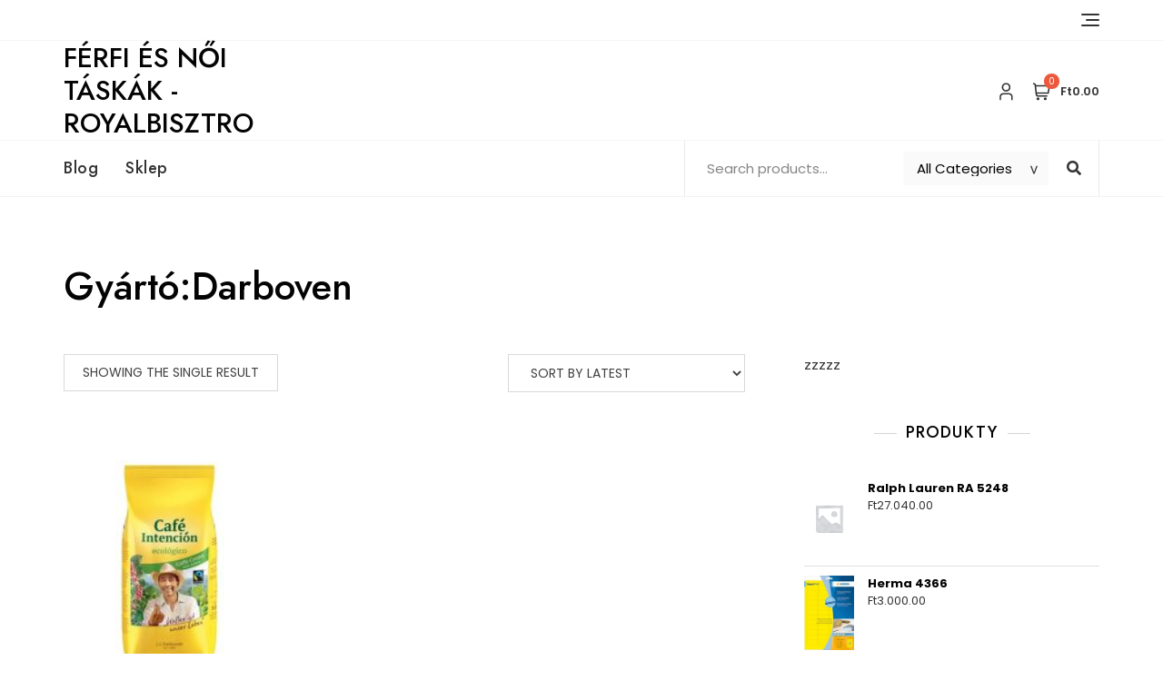

--- FILE ---
content_type: text/html; charset=UTF-8
request_url: https://royalbisztro.eu/kategoria-produktu/gyartodarboven/
body_size: 33033
content:
<!doctype html>
<html lang="en-US">
<head>
	<meta charset="UTF-8">
	<meta name="viewport" content="width=device-width, initial-scale=1">
	<link rel="profile" href="https://gmpg.org/xfn/11">

	<title>Gyártó:Darboven &#8211; Férfi és női táskák -RoyalBisztro</title>
<meta name='robots' content='max-image-preview:large' />
<link rel='dns-prefetch' href='//fonts.googleapis.com' />
<link rel="alternate" type="application/rss+xml" title="Férfi és női táskák -RoyalBisztro &raquo; Feed" href="https://royalbisztro.eu/feed/" />
<link rel="alternate" type="application/rss+xml" title="Férfi és női táskák -RoyalBisztro &raquo; Comments Feed" href="https://royalbisztro.eu/comments/feed/" />
<link rel="alternate" type="application/rss+xml" title="Férfi és női táskák -RoyalBisztro &raquo; Gyártó:Darboven Category Feed" href="https://royalbisztro.eu/kategoria-produktu/gyartodarboven/feed/" />
<style id='wp-img-auto-sizes-contain-inline-css' type='text/css'>
img:is([sizes=auto i],[sizes^="auto," i]){contain-intrinsic-size:3000px 1500px}
/*# sourceURL=wp-img-auto-sizes-contain-inline-css */
</style>
<link rel='stylesheet' id='bootstrap-css' href='https://royalbisztro.eu/wp-content/themes/bosa/assets/bootstrap/css/bootstrap.min.css?ver=6.9' type='text/css' media='all' />
<link rel='stylesheet' id='slick-css' href='https://royalbisztro.eu/wp-content/themes/bosa/assets/slick/slick.css?ver=6.9' type='text/css' media='all' />
<link rel='stylesheet' id='slicknav-css' href='https://royalbisztro.eu/wp-content/themes/bosa/assets/css/slicknav.min.css?ver=6.9' type='text/css' media='all' />
<link rel='stylesheet' id='slick-theme-css' href='https://royalbisztro.eu/wp-content/themes/bosa/assets/slick/slick-theme.css?ver=6.9' type='text/css' media='all' />
<link rel='stylesheet' id='fontawesome-css' href='https://royalbisztro.eu/wp-content/themes/bosa/assets/font-awesome/css/all.min.css?ver=6.9' type='text/css' media='all' />
<link rel='stylesheet' id='bosa-blocks-css' href='https://royalbisztro.eu/wp-content/themes/bosa/assets/css/blocks.min.css?ver=6.9' type='text/css' media='all' />
<link rel='stylesheet' id='bosa-google-font-css' href='https://fonts.googleapis.com/css?family=Open+Sans%3A300%2C400%2C400i%2C600%2C700%2C800%7CPoppins%3A300%2C400%2C400i%2C500%2C600%2C700%2C800%2C900&#038;display=swap&#038;ver=6.9' type='text/css' media='all' />
<link rel='stylesheet' id='bosa-online-shop-style-parent-css' href='https://royalbisztro.eu/wp-content/themes/bosa/style.css?ver=6.9' type='text/css' media='all' />
<link rel='stylesheet' id='bosa-online-shop-google-fonts-css' href='https://fonts.googleapis.com/css2?family=Jost%3Aital%2Cwght%400%2C100%3B0%2C200%3B0%2C300%3B0%2C400%3B0%2C500%3B0%2C600%3B0%2C700%3B0%2C800%3B0%2C900%3B1%2C100%3B1%2C200%3B1%2C300%3B1%2C400%3B1%2C500%3B1%2C600%3B1%2C700%3B1%2C800%3B1%2C900&#038;display=swap&#038;ver=6.9' type='text/css' media='all' />
<link rel='stylesheet' id='bosa-online-shop-google-fonts-two-css' href='https://fonts.googleapis.com/css2?family=Poppins%3Aital%2Cwght%400%2C100%3B0%2C200%3B0%2C300%3B0%2C400%3B0%2C500%3B0%2C600%3B0%2C700%3B0%2C800%3B0%2C900%3B1%2C100%3B1%2C200%3B1%2C300%3B1%2C400%3B1%2C500%3B1%2C600%3B1%2C700%3B1%2C800%3B1%2C900&#038;display=swap&#038;ver=6.9' type='text/css' media='all' />
<style id='wp-emoji-styles-inline-css' type='text/css'>

	img.wp-smiley, img.emoji {
		display: inline !important;
		border: none !important;
		box-shadow: none !important;
		height: 1em !important;
		width: 1em !important;
		margin: 0 0.07em !important;
		vertical-align: -0.1em !important;
		background: none !important;
		padding: 0 !important;
	}
/*# sourceURL=wp-emoji-styles-inline-css */
</style>
<style id='wp-block-library-inline-css' type='text/css'>
:root{--wp-block-synced-color:#7a00df;--wp-block-synced-color--rgb:122,0,223;--wp-bound-block-color:var(--wp-block-synced-color);--wp-editor-canvas-background:#ddd;--wp-admin-theme-color:#007cba;--wp-admin-theme-color--rgb:0,124,186;--wp-admin-theme-color-darker-10:#006ba1;--wp-admin-theme-color-darker-10--rgb:0,107,160.5;--wp-admin-theme-color-darker-20:#005a87;--wp-admin-theme-color-darker-20--rgb:0,90,135;--wp-admin-border-width-focus:2px}@media (min-resolution:192dpi){:root{--wp-admin-border-width-focus:1.5px}}.wp-element-button{cursor:pointer}:root .has-very-light-gray-background-color{background-color:#eee}:root .has-very-dark-gray-background-color{background-color:#313131}:root .has-very-light-gray-color{color:#eee}:root .has-very-dark-gray-color{color:#313131}:root .has-vivid-green-cyan-to-vivid-cyan-blue-gradient-background{background:linear-gradient(135deg,#00d084,#0693e3)}:root .has-purple-crush-gradient-background{background:linear-gradient(135deg,#34e2e4,#4721fb 50%,#ab1dfe)}:root .has-hazy-dawn-gradient-background{background:linear-gradient(135deg,#faaca8,#dad0ec)}:root .has-subdued-olive-gradient-background{background:linear-gradient(135deg,#fafae1,#67a671)}:root .has-atomic-cream-gradient-background{background:linear-gradient(135deg,#fdd79a,#004a59)}:root .has-nightshade-gradient-background{background:linear-gradient(135deg,#330968,#31cdcf)}:root .has-midnight-gradient-background{background:linear-gradient(135deg,#020381,#2874fc)}:root{--wp--preset--font-size--normal:16px;--wp--preset--font-size--huge:42px}.has-regular-font-size{font-size:1em}.has-larger-font-size{font-size:2.625em}.has-normal-font-size{font-size:var(--wp--preset--font-size--normal)}.has-huge-font-size{font-size:var(--wp--preset--font-size--huge)}.has-text-align-center{text-align:center}.has-text-align-left{text-align:left}.has-text-align-right{text-align:right}.has-fit-text{white-space:nowrap!important}#end-resizable-editor-section{display:none}.aligncenter{clear:both}.items-justified-left{justify-content:flex-start}.items-justified-center{justify-content:center}.items-justified-right{justify-content:flex-end}.items-justified-space-between{justify-content:space-between}.screen-reader-text{border:0;clip-path:inset(50%);height:1px;margin:-1px;overflow:hidden;padding:0;position:absolute;width:1px;word-wrap:normal!important}.screen-reader-text:focus{background-color:#ddd;clip-path:none;color:#444;display:block;font-size:1em;height:auto;left:5px;line-height:normal;padding:15px 23px 14px;text-decoration:none;top:5px;width:auto;z-index:100000}html :where(.has-border-color){border-style:solid}html :where([style*=border-top-color]){border-top-style:solid}html :where([style*=border-right-color]){border-right-style:solid}html :where([style*=border-bottom-color]){border-bottom-style:solid}html :where([style*=border-left-color]){border-left-style:solid}html :where([style*=border-width]){border-style:solid}html :where([style*=border-top-width]){border-top-style:solid}html :where([style*=border-right-width]){border-right-style:solid}html :where([style*=border-bottom-width]){border-bottom-style:solid}html :where([style*=border-left-width]){border-left-style:solid}html :where(img[class*=wp-image-]){height:auto;max-width:100%}:where(figure){margin:0 0 1em}html :where(.is-position-sticky){--wp-admin--admin-bar--position-offset:var(--wp-admin--admin-bar--height,0px)}@media screen and (max-width:600px){html :where(.is-position-sticky){--wp-admin--admin-bar--position-offset:0px}}

/*# sourceURL=wp-block-library-inline-css */
</style><style id='global-styles-inline-css' type='text/css'>
:root{--wp--preset--aspect-ratio--square: 1;--wp--preset--aspect-ratio--4-3: 4/3;--wp--preset--aspect-ratio--3-4: 3/4;--wp--preset--aspect-ratio--3-2: 3/2;--wp--preset--aspect-ratio--2-3: 2/3;--wp--preset--aspect-ratio--16-9: 16/9;--wp--preset--aspect-ratio--9-16: 9/16;--wp--preset--color--black: #000000;--wp--preset--color--cyan-bluish-gray: #abb8c3;--wp--preset--color--white: #ffffff;--wp--preset--color--pale-pink: #f78da7;--wp--preset--color--vivid-red: #cf2e2e;--wp--preset--color--luminous-vivid-orange: #ff6900;--wp--preset--color--luminous-vivid-amber: #fcb900;--wp--preset--color--light-green-cyan: #7bdcb5;--wp--preset--color--vivid-green-cyan: #00d084;--wp--preset--color--pale-cyan-blue: #8ed1fc;--wp--preset--color--vivid-cyan-blue: #0693e3;--wp--preset--color--vivid-purple: #9b51e0;--wp--preset--color--tan: #D2B48C;--wp--preset--color--yellow: #FDE64B;--wp--preset--color--orange: #ED7014;--wp--preset--color--red: #D0312D;--wp--preset--color--pink: #b565a7;--wp--preset--color--purple: #A32CC4;--wp--preset--color--blue: #4E97D8;--wp--preset--color--green: #00B294;--wp--preset--color--brown: #231709;--wp--preset--color--grey: #7D7D7D;--wp--preset--gradient--vivid-cyan-blue-to-vivid-purple: linear-gradient(135deg,rgb(6,147,227) 0%,rgb(155,81,224) 100%);--wp--preset--gradient--light-green-cyan-to-vivid-green-cyan: linear-gradient(135deg,rgb(122,220,180) 0%,rgb(0,208,130) 100%);--wp--preset--gradient--luminous-vivid-amber-to-luminous-vivid-orange: linear-gradient(135deg,rgb(252,185,0) 0%,rgb(255,105,0) 100%);--wp--preset--gradient--luminous-vivid-orange-to-vivid-red: linear-gradient(135deg,rgb(255,105,0) 0%,rgb(207,46,46) 100%);--wp--preset--gradient--very-light-gray-to-cyan-bluish-gray: linear-gradient(135deg,rgb(238,238,238) 0%,rgb(169,184,195) 100%);--wp--preset--gradient--cool-to-warm-spectrum: linear-gradient(135deg,rgb(74,234,220) 0%,rgb(151,120,209) 20%,rgb(207,42,186) 40%,rgb(238,44,130) 60%,rgb(251,105,98) 80%,rgb(254,248,76) 100%);--wp--preset--gradient--blush-light-purple: linear-gradient(135deg,rgb(255,206,236) 0%,rgb(152,150,240) 100%);--wp--preset--gradient--blush-bordeaux: linear-gradient(135deg,rgb(254,205,165) 0%,rgb(254,45,45) 50%,rgb(107,0,62) 100%);--wp--preset--gradient--luminous-dusk: linear-gradient(135deg,rgb(255,203,112) 0%,rgb(199,81,192) 50%,rgb(65,88,208) 100%);--wp--preset--gradient--pale-ocean: linear-gradient(135deg,rgb(255,245,203) 0%,rgb(182,227,212) 50%,rgb(51,167,181) 100%);--wp--preset--gradient--electric-grass: linear-gradient(135deg,rgb(202,248,128) 0%,rgb(113,206,126) 100%);--wp--preset--gradient--midnight: linear-gradient(135deg,rgb(2,3,129) 0%,rgb(40,116,252) 100%);--wp--preset--font-size--small: 12px;--wp--preset--font-size--medium: 20px;--wp--preset--font-size--large: 36px;--wp--preset--font-size--x-large: 42px;--wp--preset--font-size--regular: 16px;--wp--preset--font-size--larger: 36px;--wp--preset--font-size--huge: 48px;--wp--preset--spacing--20: 0.44rem;--wp--preset--spacing--30: 0.67rem;--wp--preset--spacing--40: 1rem;--wp--preset--spacing--50: 1.5rem;--wp--preset--spacing--60: 2.25rem;--wp--preset--spacing--70: 3.38rem;--wp--preset--spacing--80: 5.06rem;--wp--preset--shadow--natural: 6px 6px 9px rgba(0, 0, 0, 0.2);--wp--preset--shadow--deep: 12px 12px 50px rgba(0, 0, 0, 0.4);--wp--preset--shadow--sharp: 6px 6px 0px rgba(0, 0, 0, 0.2);--wp--preset--shadow--outlined: 6px 6px 0px -3px rgb(255, 255, 255), 6px 6px rgb(0, 0, 0);--wp--preset--shadow--crisp: 6px 6px 0px rgb(0, 0, 0);}:where(.is-layout-flex){gap: 0.5em;}:where(.is-layout-grid){gap: 0.5em;}body .is-layout-flex{display: flex;}.is-layout-flex{flex-wrap: wrap;align-items: center;}.is-layout-flex > :is(*, div){margin: 0;}body .is-layout-grid{display: grid;}.is-layout-grid > :is(*, div){margin: 0;}:where(.wp-block-columns.is-layout-flex){gap: 2em;}:where(.wp-block-columns.is-layout-grid){gap: 2em;}:where(.wp-block-post-template.is-layout-flex){gap: 1.25em;}:where(.wp-block-post-template.is-layout-grid){gap: 1.25em;}.has-black-color{color: var(--wp--preset--color--black) !important;}.has-cyan-bluish-gray-color{color: var(--wp--preset--color--cyan-bluish-gray) !important;}.has-white-color{color: var(--wp--preset--color--white) !important;}.has-pale-pink-color{color: var(--wp--preset--color--pale-pink) !important;}.has-vivid-red-color{color: var(--wp--preset--color--vivid-red) !important;}.has-luminous-vivid-orange-color{color: var(--wp--preset--color--luminous-vivid-orange) !important;}.has-luminous-vivid-amber-color{color: var(--wp--preset--color--luminous-vivid-amber) !important;}.has-light-green-cyan-color{color: var(--wp--preset--color--light-green-cyan) !important;}.has-vivid-green-cyan-color{color: var(--wp--preset--color--vivid-green-cyan) !important;}.has-pale-cyan-blue-color{color: var(--wp--preset--color--pale-cyan-blue) !important;}.has-vivid-cyan-blue-color{color: var(--wp--preset--color--vivid-cyan-blue) !important;}.has-vivid-purple-color{color: var(--wp--preset--color--vivid-purple) !important;}.has-black-background-color{background-color: var(--wp--preset--color--black) !important;}.has-cyan-bluish-gray-background-color{background-color: var(--wp--preset--color--cyan-bluish-gray) !important;}.has-white-background-color{background-color: var(--wp--preset--color--white) !important;}.has-pale-pink-background-color{background-color: var(--wp--preset--color--pale-pink) !important;}.has-vivid-red-background-color{background-color: var(--wp--preset--color--vivid-red) !important;}.has-luminous-vivid-orange-background-color{background-color: var(--wp--preset--color--luminous-vivid-orange) !important;}.has-luminous-vivid-amber-background-color{background-color: var(--wp--preset--color--luminous-vivid-amber) !important;}.has-light-green-cyan-background-color{background-color: var(--wp--preset--color--light-green-cyan) !important;}.has-vivid-green-cyan-background-color{background-color: var(--wp--preset--color--vivid-green-cyan) !important;}.has-pale-cyan-blue-background-color{background-color: var(--wp--preset--color--pale-cyan-blue) !important;}.has-vivid-cyan-blue-background-color{background-color: var(--wp--preset--color--vivid-cyan-blue) !important;}.has-vivid-purple-background-color{background-color: var(--wp--preset--color--vivid-purple) !important;}.has-black-border-color{border-color: var(--wp--preset--color--black) !important;}.has-cyan-bluish-gray-border-color{border-color: var(--wp--preset--color--cyan-bluish-gray) !important;}.has-white-border-color{border-color: var(--wp--preset--color--white) !important;}.has-pale-pink-border-color{border-color: var(--wp--preset--color--pale-pink) !important;}.has-vivid-red-border-color{border-color: var(--wp--preset--color--vivid-red) !important;}.has-luminous-vivid-orange-border-color{border-color: var(--wp--preset--color--luminous-vivid-orange) !important;}.has-luminous-vivid-amber-border-color{border-color: var(--wp--preset--color--luminous-vivid-amber) !important;}.has-light-green-cyan-border-color{border-color: var(--wp--preset--color--light-green-cyan) !important;}.has-vivid-green-cyan-border-color{border-color: var(--wp--preset--color--vivid-green-cyan) !important;}.has-pale-cyan-blue-border-color{border-color: var(--wp--preset--color--pale-cyan-blue) !important;}.has-vivid-cyan-blue-border-color{border-color: var(--wp--preset--color--vivid-cyan-blue) !important;}.has-vivid-purple-border-color{border-color: var(--wp--preset--color--vivid-purple) !important;}.has-vivid-cyan-blue-to-vivid-purple-gradient-background{background: var(--wp--preset--gradient--vivid-cyan-blue-to-vivid-purple) !important;}.has-light-green-cyan-to-vivid-green-cyan-gradient-background{background: var(--wp--preset--gradient--light-green-cyan-to-vivid-green-cyan) !important;}.has-luminous-vivid-amber-to-luminous-vivid-orange-gradient-background{background: var(--wp--preset--gradient--luminous-vivid-amber-to-luminous-vivid-orange) !important;}.has-luminous-vivid-orange-to-vivid-red-gradient-background{background: var(--wp--preset--gradient--luminous-vivid-orange-to-vivid-red) !important;}.has-very-light-gray-to-cyan-bluish-gray-gradient-background{background: var(--wp--preset--gradient--very-light-gray-to-cyan-bluish-gray) !important;}.has-cool-to-warm-spectrum-gradient-background{background: var(--wp--preset--gradient--cool-to-warm-spectrum) !important;}.has-blush-light-purple-gradient-background{background: var(--wp--preset--gradient--blush-light-purple) !important;}.has-blush-bordeaux-gradient-background{background: var(--wp--preset--gradient--blush-bordeaux) !important;}.has-luminous-dusk-gradient-background{background: var(--wp--preset--gradient--luminous-dusk) !important;}.has-pale-ocean-gradient-background{background: var(--wp--preset--gradient--pale-ocean) !important;}.has-electric-grass-gradient-background{background: var(--wp--preset--gradient--electric-grass) !important;}.has-midnight-gradient-background{background: var(--wp--preset--gradient--midnight) !important;}.has-small-font-size{font-size: var(--wp--preset--font-size--small) !important;}.has-medium-font-size{font-size: var(--wp--preset--font-size--medium) !important;}.has-large-font-size{font-size: var(--wp--preset--font-size--large) !important;}.has-x-large-font-size{font-size: var(--wp--preset--font-size--x-large) !important;}
/*# sourceURL=global-styles-inline-css */
</style>

<style id='classic-theme-styles-inline-css' type='text/css'>
/*! This file is auto-generated */
.wp-block-button__link{color:#fff;background-color:#32373c;border-radius:9999px;box-shadow:none;text-decoration:none;padding:calc(.667em + 2px) calc(1.333em + 2px);font-size:1.125em}.wp-block-file__button{background:#32373c;color:#fff;text-decoration:none}
/*# sourceURL=/wp-includes/css/classic-themes.min.css */
</style>
<link rel='stylesheet' id='woocommerce-layout-css' href='https://royalbisztro.eu/wp-content/plugins/woocommerce/assets/css/woocommerce-layout.css?ver=6.4.1' type='text/css' media='all' />
<link rel='stylesheet' id='woocommerce-smallscreen-css' href='https://royalbisztro.eu/wp-content/plugins/woocommerce/assets/css/woocommerce-smallscreen.css?ver=6.4.1' type='text/css' media='only screen and (max-width: 768px)' />
<link rel='stylesheet' id='woocommerce-general-css' href='https://royalbisztro.eu/wp-content/plugins/woocommerce/assets/css/woocommerce.css?ver=6.4.1' type='text/css' media='all' />
<style id='woocommerce-inline-inline-css' type='text/css'>
.woocommerce form .form-row .required { visibility: visible; }
/*# sourceURL=woocommerce-inline-inline-css */
</style>
<link rel='stylesheet' id='bosa-style-css' href='https://royalbisztro.eu/wp-content/themes/bosa-online-shop/style.css?ver=6.9' type='text/css' media='all' />
<script type="text/javascript" src="https://royalbisztro.eu/wp-includes/js/jquery/jquery.min.js?ver=3.7.1" id="jquery-core-js"></script>
<script type="text/javascript" src="https://royalbisztro.eu/wp-includes/js/jquery/jquery-migrate.min.js?ver=3.4.1" id="jquery-migrate-js"></script>
<link rel="https://api.w.org/" href="https://royalbisztro.eu/wp-json/" /><link rel="alternate" title="JSON" type="application/json" href="https://royalbisztro.eu/wp-json/wp/v2/product_cat/552" /><link rel="EditURI" type="application/rsd+xml" title="RSD" href="https://royalbisztro.eu/xmlrpc.php?rsd" />
<meta name="generator" content="WordPress 6.9" />
<meta name="generator" content="WooCommerce 6.4.1" />
		<style>.site-header .site-branding > a {max-width: 270px;overflow: hidden;display: inline-block;}/* Site Title */.header-one .site-branding .site-title, .header-two .site-branding .site-title, .header-three .site-branding .site-title {color: #030303;}/* Tagline */.header-one .site-branding .site-description,.header-two .site-branding .site-description,.header-three .site-branding .site-description {color: #767676;}/* Site general link color */a {color: #a6a6a6;}/* Page and Single Post Title */body.single .page-title, body.page .page-title {color: #101010;}/* Site body Text */body, html {color: #333333;}/* Heading Text */h1, h2, h3, h4, h5, h6, .product-title {color: #030303;}/* Primary Background */.section-title:before, .button-primary, body[class*="woocommerce"] span.onsale, body .woocommerce.widget_price_filter .ui-slider .ui-slider-handle, #offcanvas-menu .header-btn-wrap .header-btn .button-primary {background-color: #EB5A3E;}/* Primary Border */.post .entry-content .entry-header .cat-links a, .attachment .entry-content .entry-header .cat-links a, .wrap-coming-maintenance-mode .content .button-container .button-primary {border-color: #EB5A3E;}/* Primary Color */ blockquote:before, .post .entry-content .entry-header .cat-links a, .attachment .entry-content .entry-header .cat-links a, .post .entry-meta a:before, .attachment .entry-meta a:before, .single .entry-container .cat-links:before, .post .entry-meta .tag-links:before {color: #EB5A3E;}/* Hover Background */input[type=button]:hover, input[type=button]:active, input[type=button]:focus, input[type=reset]:hover, input[type=reset]:active, input[type=reset]:focus, input[type=submit]:hover, input[type=submit]:active, input[type=submit]:focus, .button-primary:hover, .button-primary:focus, .button-primary:active, .button-outline:hover, .button-outline:focus, .button-outline:active, .search-form .search-button:hover, .search-form .search-button:focus, .search-form .search-button:active, .page-numbers:hover, .page-numbers:focus, .page-numbers:active, #back-to-top a:hover, #back-to-top a:focus, #back-to-top a:active, .section-highlight-post .slick-control li.slick-arrow:not(.slick-disabled):hover, .section-highlight-post .slick-control li.slick-arrow:not(.slick-disabled):focus, .section-highlight-post .slick-control li.slick-arrow:not(.slick-disabled):active, .alt-menu-icon a:hover .icon-bar, .alt-menu-icon a:focus .icon-bar, .alt-menu-icon a:active .icon-bar, .alt-menu-icon a:hover .icon-bar:before, .alt-menu-icon a:hover .icon-bar:after, .alt-menu-icon a:focus .icon-bar:before, .alt-menu-icon a:focus .icon-bar:after, .alt-menu-icon a:active .icon-bar:before, .alt-menu-icon a:active .icon-bar:after, #offcanvas-menu .close-offcanvas-menu button:hover,#offcanvas-menu .close-offcanvas-menu button:active, .highlight-post-slider .post .entry-meta .cat-links a:hover, .highlight-post-slider .post .entry-meta .cat-links a:focus, .highlight-post-slider .post .entry-meta .cat-links a:active, .site-footer .social-profile ul li a:hover, .site-footer .social-profile ul li a:focus, .site-footer .social-profile ul li a:active, #back-to-top a:hover, #back-to-top a:focus, #back-to-top a:active, .comments-area .comment-list .reply a:hover, .comments-area .comment-list .reply a:focus, .comments-area .comment-list .reply a:active, .widget .tagcloud a:hover, .widget .tagcloud a:focus, .widget .tagcloud a:active, .infinite-scroll #infinite-handle span:hover, .infinite-scroll #infinite-handle span:focus, .infinite-scroll #infinite-handle span:active, .slicknav_btn:hover .slicknav_icon-bar, .slicknav_btn:focus .slicknav_icon-bar, .slicknav_btn:hover .slicknav_icon-bar, .slicknav_btn:hover .slicknav_icon-bar:first-child:before, .slicknav_btn:hover .slicknav_icon-bar:first-child:after, .slicknav_btn:focus .slicknav_icon-bar:first-child:before, .slicknav_btn:focus .slicknav_icon-bar:first-child:after, .slicknav_btn:hover .slicknav_icon-bar:first-child:before, .slicknav_btn:hover .slicknav_icon-bar:first-child:after, .woocommerce #respond input#submit:hover, .woocommerce #respond input#submit:focus, .woocommerce #respond input#submit:active, .body[class*="woocommerce"] #respond input#submit:hover, body[class*="woocommerce"] #respond input#submit:focus, body[class*="woocommerce"] #respond input#submit:active, body[class*="woocommerce"] a.button:hover, body[class*="woocommerce"] a.button:focus, body[class*="woocommerce"] a.button:active, body[class*="woocommerce"] button.button:hover, body[class*="woocommerce"] button.button:focus, body[class*="woocommerce"] button.button:active, body[class*="woocommerce"] input.button:hover, body[class*="woocommerce"] input.button:focus, body[class*="woocommerce"] input.button:active, body[class*="woocommerce"] a.button.alt:hover, body[class*="woocommerce"] a.button.alt:focus, body[class*="woocommerce"] a.button.alt:active, body[class*="woocommerce"] button.button.alt:hover, body[class*="woocommerce"] button.button.alt:focus, body[class*="woocommerce"] button.button.alt:active, .woocommerce a.button:hover, .woocommerce a.button:focus, .widget.widget_product_search [type=submit]:hover, .widget.widget_product_search [type=submit]:focus, .widget.widget_product_search [type=submit]:active, #offcanvas-menu .header-btn-wrap .header-btn .button-primary:hover, #offcanvas-menu .header-btn-wrap .header-btn .button-primary:focus, #offcanvas-menu .header-btn-wrap .header-btn .button-primary:active, #offcanvas-menu .header-btn-wrap .header-btn .button-outline:hover, #offcanvas-menu .header-btn-wrap .header-btn .button-outline:focus, #offcanvas-menu .header-btn-wrap .header-btn .button-outline:active, .woocommerce nav.woocommerce-pagination ul li a:focus, .woocommerce nav.woocommerce-pagination ul li a:hover, .woocommerce nav.woocommerce-pagination ul li span.current {background-color: #086abd;}/* Hover Border */.button-outline:hover, .button-outline:focus, .button-outline:active, #offcanvas-menu .close-offcanvas-menu button:hover, #offcanvas-menu .close-offcanvas-menu button:active, .page-numbers:hover, .page-numbers:focus, .page-numbers:active, #back-to-top a:hover, #back-to-top a:focus, #back-to-top a:active, .post .entry-content .entry-header .cat-links a:hover, .post .entry-content .entry-header .cat-links a:focus, .post .entry-content .entry-header .cat-links a:active, .attachment .entry-content .entry-header .cat-links a:hover, .attachment .entry-content .entry-header .cat-links a:focus, .attachment .entry-content .entry-header .cat-links a:active, .banner-content .entry-content .entry-header .cat-links a:hover, .banner-content .entry-content .entry-header .cat-links a:focus, .banner-content .entry-content .entry-header .cat-links a:active, .slick-control li:not(.slick-disabled):hover span, .slick-control li:not(.slick-disabled):focus span, .slick-control li:not(.slick-disabled):active span, .section-banner .banner-content .button-container .button-outline:hover, .section-banner .banner-content .button-container .button-outline:focus, .section-banner .banner-content .button-container .button-outline:active, #back-to-top a:hover, #back-to-top a:focus, #back-to-top a:active, .widget .tagcloud a:hover, .widget .tagcloud a:focus, .widget .tagcloud a:active, .woocommerce nav.woocommerce-pagination ul li a:focus, .woocommerce nav.woocommerce-pagination ul li a:hover, .woocommerce nav.woocommerce-pagination ul li span.current, #offcanvas-menu .header-btn-wrap .header-btn .button-outline:hover, #offcanvas-menu .header-btn-wrap .header-btn .button-outline:focus, #offcanvas-menu .header-btn-wrap .header-btn .button-outline:active, .wrap-coming-maintenance-mode .content .social-profile ul a:hover, .wrap-coming-maintenance-mode .content .social-profile ul a:focus, .wrap-coming-maintenance-mode .content .social-profile ul a:active, .summary .yith-wcwl-add-button a:hover, .woocommerce .entry-summary a.compare.button:hover, .woocommerce nav.woocommerce-pagination ul li a:focus, .woocommerce nav.woocommerce-pagination ul li a:hover, .woocommerce nav.woocommerce-pagination ul li span.current {border-color: #086abd;}/* Hover Text */a:hover, a:focus, a:active, .main-navigation ul.menu ul li a:hover, .main-navigation ul.menu ul li a:focus, .main-navigation ul.menu ul li a:active, .main-navigation ul.menu > li:hover > a, .main-navigation ul.menu > li:focus > a, .main-navigation ul.menu > li:active > a, .main-navigation ul.menu > li.focus > a, .main-navigation ul.menu li.current-menu-item > a, .main-navigation ul.menu li.current_page_item > a, .main-navigation ul.menu li.current-menu-parent > a, .comment-navigation .nav-previous a:hover, .comment-navigation .nav-previous a:focus, .comment-navigation .nav-previous a:active, .comment-navigation .nav-next a:hover, .comment-navigation .nav-next a:focus, .comment-navigation .nav-next a:active, .posts-navigation .nav-previous a:hover, .posts-navigation .nav-previous a:focus, .posts-navigation .nav-previous a:active, .posts-navigation .nav-next a:hover, .posts-navigation .nav-next a:focus, .posts-navigation .nav-next a:active, .post-navigation .nav-previous a:hover, .post-navigation .nav-previous a:focus, .post-navigation .nav-previous a:active, .post-navigation .nav-next a:hover, .post-navigation .nav-next a:focus, .post-navigation .nav-next a:active, .social-profile ul li a:hover, .social-profile ul li a:focus, .social-profile ul li a:active, .post .entry-content .entry-header .cat-links a:hover, .post .entry-content .entry-header .cat-links a:focus, .post .entry-content .entry-header .cat-links a:active, .attachment .entry-content .entry-header .cat-links a:hover, .attachment .entry-content .entry-header .cat-links a:focus, .attachment .entry-content .entry-header .cat-links a:active, .banner-content .entry-content .entry-header .cat-links a:hover, .banner-content .entry-content .entry-header .cat-links a:focus, .banner-content .entry-content .entry-header .cat-links a:active, .post .entry-meta a:hover, .post .entry-meta a:focus, .post .entry-meta a:active, .attachment .entry-meta a:hover, .attachment .entry-meta a:focus, .attachment .entry-meta a:active, .banner-content .entry-meta a:hover, .banner-content .entry-meta a:focus, .banner-content .entry-meta a:active, .post .entry-meta a:hover:before, .post .entry-meta a:focus:before, .post .entry-meta a:active:before, .attachment .entry-meta a:hover:before, .attachment .entry-meta a:focus:before, .attachment .entry-meta a:active:before, .banner-content .entry-meta a:hover:before, .banner-content .entry-meta a:focus:before, .banner-content .entry-meta a:active:before, .breadcrumb-wrap .breadcrumbs .trail-items a:hover, .breadcrumb-wrap .breadcrumbs .trail-items a:focus, .breadcrumb-wrap .breadcrumbs .trail-items a:active, .site-header .site-branding .site-title a:hover, .site-header .site-branding .site-title a:focus, .site-header .site-branding .site-title a:active, .header-icons .search-icon:hover, .header-icons .search-icon:focus, .header-icons .search-icon:active, .header-search .search-form .search-button:hover, .header-search .close-button:hover, .header-contact ul a:hover, .header-contact ul a:focus, .header-contact ul a:active, .section-banner .banner-content .entry-meta a:hover, .section-banner .banner-content .entry-meta a:focus, .section-banner .banner-content .entry-meta a:active, .site-footer .site-info a:hover, .site-footer .site-info a:focus, .site-footer .site-info a:active, .site-footer .footer-menu ul li a:hover, .site-footer .footer-menu ul li a:focus, .site-footer .footer-menu ul li a:active, .comments-area .comment-list .comment-metadata a:hover, .comments-area .comment-list .comment-metadata a:focus, .comments-area .comment-list .comment-metadata a:active, .widget ul li a:hover, .widget ul li a:focus, .widget ul li a:active, body[class*="woocommerce"] .product_meta .posted_in a:hover, body[class*="woocommerce"] .product_meta .posted_in a:focus, body[class*="woocommerce"] .product_meta .posted_in a:active, body[class*="woocommerce"] .product_meta .tagged_as a:hover, body[class*="woocommerce"] .product_meta .tagged_as a:focus, body[class*="woocommerce"] .product_meta .tagged_as a:active, .woocommerce .woocommerce-MyAccount-navigation ul li a:hover, .woocommerce .woocommerce-MyAccount-navigation ul li a:focus, .woocommerce .woocommerce-MyAccount-navigation ul li a:active, .woocommerce .woocommerce-MyAccount-content p a:hover, .woocommerce .woocommerce-MyAccount-content p a:focus, .woocommerce .woocommerce-MyAccount-content p a:active, .product .product-compare-wishlist .product-compare a:hover, .product .product-compare-wishlist .product-wishlist a:hover, .section-banner .banner-content .button-container .button-text:hover, .section-banner .banner-content .button-container .button-text:focus, .section-banner .banner-content .button-container .button-text:active, .social-profile ul li a:hover, .wrap-coming-maintenance-mode .content .header-contact ul a:hover, .wrap-coming-maintenance-mode .content .header-contact ul a:focus, .wrap-coming-maintenance-mode .content .header-contact ul a:active, #offcanvas-menu .header-navigation ul.menu > li a:hover, #offcanvas-menu .header-navigation ul.menu > li a:focus, #offcanvas-menu .header-navigation ul.menu > li a:active, #offcanvas-menu .social-profile ul li a:hover, #offcanvas-menu .social-profile ul li a:focus, #offcanvas-menu .social-profile ul li a:active, #offcanvas-menu .header-contact ul li a:hover, #offcanvas-menu .header-contact ul li a:focus, #offcanvas-menu .header-contact ul li a:active, #offcanvas-menu .header-btn-wrap .header-btn .button-text:hover, #offcanvas-menu .header-btn-wrap .header-btn .button-text:focus, #offcanvas-menu .header-btn-wrap .header-btn .button-text:active, .wrap-coming-maintenance-mode .content .social-profile ul a:hover, .wrap-coming-maintenance-mode .content .social-profile ul a:focus, .wrap-coming-maintenance-mode .content .social-profile ul a:active, body .woocommerce .woocommerce-MyAccount-navigation ul li.is-active a, body[class*="woocommerce"] ul.products li.product .woocommerce-loop-product__title:hover, body[class*="woocommerce"] ul.products li.product .woocommerce-loop-product__title:focus, body[class*="woocommerce"] ul.products li.product .woocommerce-loop-product__title:active, .woocommerce ul.products li.product .price ins:hover, .woocommerce ul.products li.product .price ins:focus, .woocommerce ul.products li.product .price ins:active, .widget.widget_recently_viewed_products li .product-title:hover, .widget.widget_recently_viewed_products li .product-title:active, .widget.widget_recent_reviews li .product-title:hover, .widget.widget_recent_reviews li .product-title:active, .widget.widget_products .product_list_widget li .product-title:hover,.widget.widget_products .product_list_widget li .product-title:active, .summary .yith-wcwl-add-button a:hover, .woocommerce .entry-summary a.compare.button:hover, body[class*=woocommerce] ul.products li.product .price:hover {color: #086abd;}/* Feature Posts*/.feature-posts-layout-one .feature-posts-content-wrap .feature-posts-image:before { background-color: rgba(0, 0, 0, 0.4);}.header-one .top-header,.header-two .top-header,.header-three .top-header {background-color: ;}.header-one .header-contact ul li, .header-one .header-contact ul li a, .header-one .social-profile ul li a,.header-one .header-icons .search-icon,.header-two .header-contact ul li, .header-two .header-contact ul li a, .header-two .social-profile ul li a,.header-two .header-icons .search-icon,.header-three .header-navigation ul.menu > li > a, .header-three .alt-menu-icon .iconbar-label, .header-three .social-profile ul li a {color: #333333;}@media only screen and (max-width: 991px) {.alt-menu-icon .iconbar-label {color: #333333;}header.site-header .alt-menu-icon .icon-bar, header.site-header .alt-menu-icon .icon-bar:before, header.site-header .alt-menu-icon .icon-bar:after {background-color: #333333;}.alt-menu-icon a:hover .iconbar-label,.alt-menu-icon a:focus .iconbar-label,.alt-menu-icon a:active .iconbar-label {color: #086abd;}header.site-header .alt-menu-icon a:hover .icon-bar, header.site-header .alt-menu-icon a:focus .icon-bar, header.site-header .alt-menu-icon a:active .icon-bar, header.site-header .alt-menu-icon a:hover .icon-bar:before, header.site-header .alt-menu-icon a:focus .icon-bar:before, header.site-header .alt-menu-icon a:active .icon-bar:before, header.site-header .alt-menu-icon a:hover .icon-bar:after,header.site-header .alt-menu-icon a:focus .icon-bar:after,header.site-header .alt-menu-icon a:active .icon-bar:after {background-color: #086abd;}}.header-one .alt-menu-icon .icon-bar, .header-one .alt-menu-icon .icon-bar:before, .header-one .alt-menu-icon .icon-bar:after,.header-two .alt-menu-icon .icon-bar, .header-two .alt-menu-icon .icon-bar:before, .header-two .alt-menu-icon .icon-bar:after {background-color: #333333;}.header-one .header-contact ul li a:hover, .header-one .header-contact ul li a:focus, .header-one .header-contact ul li a:active, .header-one .social-profile ul li a:hover, .header-one .social-profile ul li a:focus, .header-one .social-profile ul li a:active,.header-one .header-search-wrap .search-icon:hover,.header-one .header-search-wrap .search-icon:focus,.header-one .header-search-wrap .search-icon:active,.header-two .header-contact ul li a:hover, .header-two .header-contact ul li a:focus, .header-two .header-contact ul li a:active, .header-two .social-profile ul li a:hover,.header-two .social-profile ul li a:focus,.header-two .social-profile ul li a:active,.header-two .header-icons .search-icon:hover,.header-two .header-icons .search-icon:focus,.header-two .header-icons .search-icon:active,.header-three .header-navigation ul.menu > li > a:hover, .header-three .header-navigation ul.menu > li > a:focus, .header-three .header-navigation ul.menu > li > a:active, .header-three .social-profile ul li a:hover, .header-three .social-profile ul li a:focus, .header-three .social-profile ul li a:active {color: #086abd;}.header-one .alt-menu-icon a:hover .icon-bar, .header-one .alt-menu-icon a:focus .icon-bar, .header-one .alt-menu-icon a:active .icon-bar, .header-one .alt-menu-icon a:hover .icon-bar:before, .header-one .alt-menu-icon a:focus .icon-bar:before, .header-one .alt-menu-icon a:active .icon-bar:before, .header-one .alt-menu-icon a:hover .icon-bar:after,.header-one .alt-menu-icon a:focus .icon-bar:after,.header-one .alt-menu-icon a:active .icon-bar:after,.header-two .alt-menu-icon a:hover .icon-bar, .header-two .alt-menu-icon a:focus .icon-bar, .header-two .alt-menu-icon a:active .icon-bar, .header-two .alt-menu-icon a:hover .icon-bar:before, .header-two .alt-menu-icon a:focus .icon-bar:before, .header-two .alt-menu-icon a:active .icon-bar:before, .header-two .alt-menu-icon a:hover .icon-bar:after,.header-two .alt-menu-icon a:focus .icon-bar:after,.header-two .alt-menu-icon a:active .icon-bar:after,.home .header-two:not(.sticky-header) .alt-menu-icon a:hover .icon-bar, .home .header-two:not(.sticky-header) .alt-menu-icon a:focus .icon-bar, .home .header-two:not(.sticky-header) .alt-menu-icon a:active .icon-bar, .home .header-two:not(.sticky-header) .alt-menu-icon a:hover .icon-bar:before, .home .header-two:not(.sticky-header) .alt-menu-icon a:focus .icon-bar:before, .home .header-two:not(.sticky-header) .alt-menu-icon a:active .icon-bar:before, .home .header-two:not(.sticky-header) .alt-menu-icon a:hover .icon-bar:after,.home .header-two:not(.sticky-header) .alt-menu-icon a:focus .icon-bar:after,.home .header-two:not(.sticky-header) .alt-menu-icon a:active .icon-bar:after {background-color: #086abd;}.mid-header .overlay {background-color: ;}.header-three .site-branding .site-title a:hover,.header-three .site-branding .site-title a:focus,.header-three .site-branding .site-title a:active {color: #086abd;}.header-one .bottom-header .overlay,.header-two .bottom-header .overlay,.header-three .bottom-header,.header-three .mobile-menu-container {background-color: ;}@media only screen and (max-width: 991px) {.header-one .mobile-menu-container {background-color: ;}}.header-one .main-navigation ul.menu > li > a,.header-two .main-navigation ul.menu > li > a,.header-three .main-navigation ul.menu > li > a, .header-three .header-icons .search-icon {color: #333333;}.site-header .slicknav_btn:not(.slicknav_open) .slicknav_icon span,.site-header .slicknav_btn:not(.slicknav_open) .slicknav_icon span:first-child:before, .site-header .slicknav_btn:not(.slicknav_open) .slicknav_icon span:first-child:after {background-color: #333333;}.header-one .site-branding .site-title a:hover,.header-one .site-branding .site-title a:focus,.header-one .site-branding .site-title a:active,.header-one .main-navigation ul.menu li a:hover, .header-one .main-navigation ul.menu li a:focus, .header-one .main-navigation ul.menu li a:active, .header-one .main-navigation ul.menu li.current-menu-item > a,.header-one .main-navigation ul.menu li.current_page_item > a,.header-one .main-navigation ul.menu > li:hover > a, .header-one .main-navigation ul.menu > li:focus > a, .header-one .main-navigation ul.menu > li:active > a, .header-two .site-branding .site-title a:hover,.header-two .site-branding .site-title a:focus,.header-two .site-branding .site-title a:active,.header-two .header-search-wrap .search-icon:hover,.header-two .header-search-wrap .search-icon:focus,.header-two .header-search-wrap .search-icon:active,.header-two .main-navigation ul.menu li a:hover, .header-two .main-navigation ul.menu li a:focus, .header-two .main-navigation ul.menu > li > a:active, .header-two .main-navigation ul.menu li.current-menu-item > a,.header-two .main-navigation ul.menu li.current_page_item > a,.header-two .main-navigation ul.menu > li:hover > a, .header-two .main-navigation ul.menu > li:focus > a, .header-two .main-navigation ul.menu > li:active > a, .header-two .header-icons .search-icon:hover, .header-two .header-icons .search-icon:focus, .header-two .header-icons .search-icon:active, .home .header-two:not(.sticky-header) .main-navigation ul.menu li a:hover, .home .header-two:not(.sticky-header) .main-navigation ul.menu li a:focus, .home .header-two:not(.sticky-header) .main-navigation ul.menu li a:active,.header-three .main-navigation ul.menu > li > a:hover, .header-three .main-navigation ul.menu > li > a:focus, .header-three .main-navigation ul.menu > li > a:active, .header-three .main-navigation ul.menu li.current-menu-item > a,.header-three .main-navigation ul.menu li.current_page_item > a,.header-three .main-navigation ul.menu > li:hover > a, .header-three .main-navigation ul.menu > li:focus > a, .header-three .main-navigation ul.menu > li:active > a, .header-three .header-icons .search-icon:hover, .header-three .header-icons .search-icon:focus, .header-three .header-icons .search-icon:active {color: #086abd;}.header-three .alt-menu-icon .icon-bar, .header-three .alt-menu-icon .icon-bar:before, .header-three .alt-menu-icon .icon-bar:after {background-color: #333333;}.header-three .alt-menu-icon a:hover .icon-bar, .header-three .alt-menu-icon a:focus .icon-bar, .header-three .alt-menu-icon a:active .icon-bar, .header-three .alt-menu-icon a:hover .icon-bar:before, .header-three .alt-menu-icon a:focus .icon-bar:before, .header-three .alt-menu-icon a:active .icon-bar:before, .header-three .alt-menu-icon a:hover .icon-bar:after,.header-three .alt-menu-icon a:focus .icon-bar:after,.header-three .alt-menu-icon a:active .icon-bar:after {background-color: #086abd;}@media only screen and (max-width: 991px) {.mobile-menu-container .slicknav_menu .slicknav_menutxt {color: #333333;}.mobile-menu-container .slicknav_menu .slicknav_btn .slicknav_icon span, .mobile-menu-container .slicknav_menu .slicknav_btn .slicknav_icon span:first-child:before,.mobile-menu-container .slicknav_menu .slicknav_btn .slicknav_icon span:first-child:after {background-color: #333333;}.mobile-menu-container .slicknav_menu .slicknav_btn:hover .slicknav_menutxt,.mobile-menu-container .slicknav_menu .slicknav_btn:focus .slicknav_menutxt,.mobile-menu-container .slicknav_menu .slicknav_btn:active .slicknav_menutxt,.slicknav_menu .slicknav_nav li a:hover, .slicknav_menu .slicknav_nav li a:focus, .slicknav_menu .slicknav_nav li a:active {color: #086abd;}.mobile-menu-container .slicknav_menu .slicknav_btn:hover .slicknav_icon span, .mobile-menu-container .slicknav_menu .slicknav_btn:focus .slicknav_icon span, .mobile-menu-container .slicknav_menu .slicknav_btn:active .slicknav_icon span, .mobile-menu-container .slicknav_menu .slicknav_btn:hover .slicknav_icon span:first-child:before,.mobile-menu-container .slicknav_menu .slicknav_btn:focus .slicknav_icon span:first-child:before,.mobile-menu-container .slicknav_menu .slicknav_btn:active .slicknav_icon span:first-child:before,.mobile-menu-container .slicknav_menu .slicknav_btn:hover .slicknav_icon span:first-child:after,.mobile-menu-container .slicknav_menu .slicknav_btn:focus .slicknav_icon span:first-child:after,.mobile-menu-container .slicknav_menu .slicknav_btn:active .slicknav_icon span:first-child:after {background-color: #086abd;}}/* Transparent Top Header */.transparent-header .header-two.site-header .top-header {background-color: ;}/* Site Title */.transparent-header .site-header.header-two:not(.sticky-header) .site-branding .site-title {color: #ffffff;}/* Tagline */.transparent-header .site-header.header-two:not(.sticky-header) .site-branding .site-description {color: #e6e6e6;}/* Top Header Color */.transparent-header .header-two.site-header .header-contact ul a,.transparent-header .header-two.site-header .header-contact ul li,.transparent-header .header-two.site-header .social-profile ul li a, .transparent-header .header-two.site-header .header-search-wrap .search-icon {color: #ffffff;}.transparent-header .header-two.site-header .header-contact ul a:hover,.transparent-header .header-two.site-header .header-contact ul a:focus,.transparent-header .header-two.site-header .header-contact ul a:active,.transparent-header .header-two.site-header .social-profile ul li a:hover, .transparent-header .header-two.site-header .social-profile ul li a:focus, .transparent-header .header-two.site-header .social-profile ul li a:active, .transparent-header .header-two.site-header .header-search-wrap .search-icon:hover,.transparent-header .header-two.site-header .header-search-wrap .search-icon:focus,.transparent-header .header-two.site-header .header-search-wrap .search-icon:active {color: #086abd;}.transparent-header .header-two:not(.sticky-header) .alt-menu-icon .icon-bar,.transparent-header .header-two:not(.sticky-header) .alt-menu-icon .icon-bar:before, .transparent-header .header-two:not(.sticky-header) .alt-menu-icon .icon-bar:after {background-color: #ffffff;}.transparent-header .header-two:not(.sticky-header) .alt-menu-icon a:hover .icon-bar,.transparent-header .header-two:not(.sticky-header) .alt-menu-icon a:focus .icon-bar,.transparent-header .header-two:not(.sticky-header) .alt-menu-icon a:focus .icon-bar,.transparent-header .header-two:not(.sticky-header) .alt-menu-icon a:hover .icon-bar:before, .transparent-header .header-two:not(.sticky-header) .alt-menu-icon a:focus .icon-bar:before, .transparent-header .header-two:not(.sticky-header) .alt-menu-icon a:active .icon-bar:before, .transparent-header .header-two:not(.sticky-header) .alt-menu-icon a:hover .icon-bar:after,.transparent-header .header-two:not(.sticky-header) .alt-menu-icon a:focus .icon-bar:after,.transparent-header .header-two:not(.sticky-header) .alt-menu-icon a:active .icon-bar:after {background-color: #086abd;}/* Transparent bottom Header */.transparent-header .header-two.site-header .bottom-header .overlay {background-color: ;}/* Header Menu */.transparent-header .header-two:not(.sticky-header) .main-navigation ul.menu > li > a {color: #ffffff;}@media only screen and (max-width: 991px) {.transparent-header .header-two .alt-menu-icon .iconbar-label {color: #ffffff;}.transparent-header .header-two .alt-menu-icon a:hover .iconbar-label,.transparent-header .header-two .alt-menu-icon a:focus .iconbar-label,.transparent-header .header-two .alt-menu-icon a:active .iconbar-label {color: #086abd;}.transparent-header .header-two:not(.sticky-header) .mobile-menu-container .slicknav_menu .slicknav_menutxt {color: #ffffff;}.transparent-header .header-two:not(.sticky-header) .mobile-menu-container .slicknav_menu .slicknav_btn .slicknav_icon span, .transparent-header .header-two:not(.sticky-header) .mobile-menu-container .slicknav_menu .slicknav_btn .slicknav_icon span:first-child:before, .transparent-header .header-two:not(.sticky-header) .mobile-menu-container .slicknav_menu .slicknav_btn .slicknav_icon span:first-child:after {background-color: #ffffff;}}/* Transparent Header bottom Hover Color*/.transparent-header .site-header.header-two:not(.sticky-header) .site-branding .site-title a:hover,.transparent-header .site-header.header-two:not(.sticky-header) .site-branding .site-title a:focus,.transparent-header .site-header.header-two:not(.sticky-header) .site-branding .site-title a:active,.transparent-header .header-two:not(.sticky-header) .main-navigation ul.menu li > a:hover,.transparent-header .header-two:not(.sticky-header) .main-navigation ul.menu li > a:focus,.transparent-header .header-two:not(.sticky-header) .main-navigation ul.menu li > a:active,.transparent-header .header-two:not(.sticky-header) .main-navigation ul.menu li:hover > a, .transparent-header .header-two:not(.sticky-header) .main-navigation ul.menu li:focus > a, .transparent-header .header-two:not(.sticky-header) .main-navigation ul.menu li:active > a,.transparent-header .header-two .mobile-menu-container .slicknav_menu .slicknav_btn:hover .slicknav_menutxt,.transparent-header .header-two .mobile-menu-container .slicknav_menu .slicknav_btn:focus .slicknav_menutxt,.transparent-header .header-two .mobile-menu-container .slicknav_menu .slicknav_btn:active .slicknav_menutxt,.transparent-header .header-two:not(.sticky-header) .main-navigation ul.menu li.current-menu-item > a,.transparent-header .header-two:not(.sticky-header) .main-navigation ul.menu li.current_page_item > a {color: #086abd;}.transparent-header .header-two .mobile-menu-container .slicknav_menu .slicknav_btn:hover .slicknav_icon span, .transparent-header .header-two .mobile-menu-container .slicknav_menu .slicknav_btn:focus .slicknav_icon span, .transparent-header .header-two .mobile-menu-container .slicknav_menu .slicknav_btn:active .slicknav_icon span, .transparent-header .header-two .mobile-menu-container .slicknav_menu .slicknav_btn:hover .slicknav_icon span:first-child:before, .transparent-header .header-two .mobile-menu-container .slicknav_menu .slicknav_btn:focus .slicknav_icon span:first-child:before, .transparent-header .header-two .mobile-menu-container .slicknav_menu .slicknav_btn:active .slicknav_icon span:first-child:before, .transparent-header .header-two .mobile-menu-container .slicknav_menu .slicknav_btn:hover .slicknav_icon span:first-child:after,.transparent-header .header-two .mobile-menu-container .slicknav_menu .slicknav_btn:focus .slicknav_icon span:first-child:after,.transparent-header .header-two .mobile-menu-container .slicknav_menu .slicknav_btn:active .slicknav_icon span:first-child:after {background-color: #086abd;}#masthead .main-navigation ul.menu ul li a:hover,#masthead .main-navigation ul.menu ul li a:focus,#masthead .main-navigation ul.menu ul li a:active {color: #086abd;}.site-header .header-btn-1.button-outline {border-color: #1a1a1a;color: #1a1a1a;}.site-header .header-btn-1.button-outline:hover,.site-header .header-btn-1.button-outline:focus,.site-header .header-btn-1.button-outline:active {background-color: #086abd;border-color: #086abd;color: #ffffff;}.site-header .header-btn-1.button-outline {border-radius: 0px;}.site-header .site-branding img {display: none;}@media screen and (max-width: 991px){.site-header.sticky-header .fixed-header {position: relative;}}.site-header.sticky-header .site-branding > a {max-width: 270px;}@media only screen and (min-width: 992px) {.site-header:not(.sticky-header) .header-image-wrap {height: 80px;width: 100%;position: relative;}}.header-slide-item {background-position: center center;background-repeat: no-repeat;background-size: cover;}@media only screen and (min-width: 768px) {.overlay-post .inner-banner-content {height: 400px;overflow: hidden;}}.overlay-post .inner-banner-content {background-position: center center;background-repeat: no-repeat;background-size: cover;}.overlay-post .inner-banner-content:before { background-color: rgba(0, 0, 0, 0.4);}@media only screen and (min-width: 768px) {.overlay-page .inner-banner-content {height: 400px;overflow: hidden;}}.overlay-page .inner-banner-content {background-position: center center;background-repeat: no-repeat;background-size: cover;}.overlay-page .inner-banner-content:before { background-color: rgba(0, 0, 0, 0.4);}@media only screen and (min-width: 768px) {.banner-img {height: 550px;overflow: hidden;}}.main-slider .banner-img .overlay {background-color: ;}.section-banner .banner-content .entry-title {color: #ffffff;}.banner-content .entry-content .entry-header .cat-links a {color: #ebebeb;border-color: #ebebeb;}.section-banner .banner-content .entry-meta a {color: #ebebeb;}.section-banner .banner-content .entry-meta a:before {color: #FFFFFF;} .section-banner .entry-text {color: #ffffff;}.banner-content .entry-content .entry-header .cat-links a:hover, .banner-content .entry-content .entry-header .cat-links a:focus, .banner-content .entry-content .entry-header .cat-links a:active,.banner-content .entry-title a:hover,.banner-content .entry-title a:focus,.banner-content .entry-title a:active,.section-banner .banner-content .entry-meta a:hover, .section-banner .banner-content .entry-meta a:focus, .section-banner .banner-content .entry-meta a:active,.section-banner .banner-content .entry-meta a:hover:before, .section-banner .banner-content .entry-meta a:focus:before, .section-banner .banner-content .entry-meta a:active:before {color: #a8d8ff;}.banner-content .entry-content .entry-header .cat-links a:hover, .banner-content .entry-content .entry-header .cat-links a:focus, .banner-content .entry-content .entry-header .cat-links a:active {border-color: #a8d8ff;}.section-banner .slide-inner .banner-content .button-container .button-outline {border-color: #ffffff;color: #ffffff;}.section-banner .slide-inner .banner-content .button-container .button-outline:hover,.section-banner .slide-inner .banner-content .button-container .button-outline:focus,.section-banner .slide-inner .banner-content .button-container .button-outline:active {background-color: #086abd;border-color: #086abd;color: #FFFFFF;}.section-banner .slide-inner .banner-content .button-container a {border-radius: 0px;}.main-slider .banner-img {background-position: center center;background-repeat: no-repeat;background-size: cover;}.site-footer.has-footer-bg .site-footer-inner {background-position: center center;background-repeat: no-repeat;background-size: cover;}.footer-widget-wrap {padding-top: 0px;padding-bottom: 50px;}.top-footer {background-color: ;}.site-footer h1, .site-footer h2, .site-footer h3, .site-footer h4, .site-footer h5, .site-footer h6,.site-footer .product-title {color: #030303;}.site-footer .widget .widget-title:before {background-color: #030303;}.site-footer a, .site-footer .widget ul li a,.site-footer .widget .tagcloud a,.site-footer .post .entry-meta a,.site-footer .post .entry-meta a:before {color: #656565;}.widget ul li,.latest-posts-widget .post {border-bottom-color: rgba(101,101,101,0.2);}.site-footer .widget .tagcloud a {border-color: #656565;}.site-footer,.site-footer table th, .site-footer table td,.site-footer .widget.widget_calendar table {color: #656565;}.site-footer a:hover, .site-footer a:focus, .site-footer a:active, .site-footer .widget ul li a:hover, .site-footer .widget ul li a:focus, .site-footer .widget ul li a:active,.site-footer .post .entry-meta a:hover, .site-footer .post .entry-meta a:focus, .site-footer .post .entry-meta a:active,.site-footer .post .entry-meta a:hover:before, .site-footer .post .entry-meta a:focus:before, .site-footer .post .entry-meta a:active:before {color: #086abd;}.site-footer .widget .tagcloud a:hover,.site-footer .widget .tagcloud a:focus,.site-footer .widget .tagcloud a:active {background-color: #086abd;border-color: #086abd;color: #FFFFFF;}.bottom-footer {padding-top: 30px;padding-bottom: 30px;}.bottom-footer {background-color: ;}.bottom-footer {color: #656565;}.site-footer .social-profile ul li a {background-color: rgba(56,56,56,0.1);}.site-info a, .site-footer .social-profile ul li a, .footer-menu ul li a {color: #383838;}.site-footer .site-info a:hover, .site-footer .site-info a:focus, .site-footer .site-info a:active, .site-footer .footer-menu ul li a:hover,.site-footer .footer-menu ul li a:focus,.site-footer .footer-menu ul li a:active {color: #086abd;}.site-footer .social-profile ul li a:hover, .site-footer .social-profile ul li a:focus, .site-footer .social-profile ul li a:active {background-color: #086abd;}.site-footer .social-profile ul li a {font-size: 15px;}.feature-posts-content-wrap .feature-posts-image {background-position: center center;background-repeat: no-repeat;background-size: cover;}.feature-posts-content-wrap .feature-posts-image {border-radius: 0px;overflow: hidden;}.feature-posts-layout-one .feature-posts-image {-webkit-align-items: flex-end;-moz-align-items: flex-end;-ms-align-items: flex-end;-ms-flex-align: flex-end;align-items: flex-end;}.feature-posts-layout-one .feature-posts-content {margin-bottom: 20px;}.preloader-content {max-width: 40px;overflow: hidden;display: inline-block;}#primary article .entry-title {color: #101010;}#primary article .entry-title a:hover, #primary article .entry-title a:focus, #primary article .entry-title a:active {color: #086abd;}#primary article .entry-content .entry-header .cat-links a,#primary article .attachment .entry-content .entry-header .cat-links a {color: #EB5A3E;}#primary article .entry-content .entry-header .cat-links a {border-color: #EB5A3E;}#primary article .entry-content .entry-header .cat-links a:hover, #primary article .entry-content .entry-header .cat-links a:focus, #primary article .entry-content .entry-header .cat-links a:active {color: #086abd;border-color: #086abd;}#primary article .entry-meta a {color: #7a7a7a;}#primary article .entry-meta a:before {color: #EB5A3E;}#primary article .entry-meta a:hover,#primary article .entry-meta a:focus,#primary article .entry-meta a:active,#primary article .entry-meta a:hover:before,#primary article .entry-meta a:focus:before,#primary article .entry-meta a:active:before {color: #086abd;}#primary article .entry-text {color: #333333;}#primary article .featured-image a {border-radius: 0px;}#primary article.sticky .featured-image a { border-radius: 0px;}article.sticky {border-radius: 0px;}.feature-posts-content .feature-posts-title {color: #FFFFFF;}.feature-posts-layout-one .feature-posts-content .feature-posts-title a:after {background-color: #FFFFFF;}.feature-posts-content .feature-posts-title a:hover, .feature-posts-content .feature-posts-title a:focus, .feature-posts-content .feature-posts-title a:active {color: #a8d8ff;}.feature-posts-layout-one .feature-posts-content .feature-posts-title a:hover:after, .feature-posts-layout-one .feature-posts-content .feature-posts-title a:focus:after, .feature-posts-layout-one .feature-posts-content .feature-posts-title a:active:after {background-color: #a8d8ff;}.feature-posts-content .cat-links a {color: #FFFFFF;}.feature-posts-layout-one .feature-posts-content .cat-links a {background-color: #EB5A3E;}.feature-posts-layout-one .feature-posts-content .cat-links a:hover,.feature-posts-layout-one .feature-posts-content .cat-links a:focus,.feature-posts-layout-one .feature-posts-content .cat-links a:active {background-color: #a8d8ff;color: #FFFFFF;}.post .feature-posts-content .entry-meta a {color: #FFFFFF;}.post .feature-posts-content .entry-meta a:before {color: #FFFFFF;}.post .feature-posts-content .entry-meta a:hover, .post .feature-posts-content .entry-meta a:focus, .post .feature-posts-content .entry-meta a:active,.post .feature-posts-content .entry-meta a:hover:before, .post .feature-posts-content .entry-meta a:focus:before, .post .feature-posts-content .entry-meta a:active:before {color: #a8d8ff;}.feature-posts-layout-one .feature-posts-image {height: 250px;overflow: hidden;}.highlight-post-slider .post .entry-content .entry-title {color: #030303;}.highlight-post-slider .entry-content .entry-title a:hover,.highlight-post-slider .entry-content .entry-title a:focus,.highlight-post-slider .entry-content .entry-title a:active {color: #086abd;}.highlight-post-slider .post .cat-links a {background-color: #1f1f1f;}.highlight-post-slider .post .cat-links a {color: #FFFFFF;}.highlight-post-slider .post .cat-links a:hover,.highlight-post-slider .post .cat-links a:focus,.highlight-post-slider .post .cat-links a:active {background-color: #086abd;color: #FFFFFF;}.highlight-post-slider .post .entry-meta a {color: #7a7a7a;}.highlight-post-slider .post .entry-meta a:before {color: #EB5A3E;}.highlight-post-slider .post .entry-meta a:hover,.highlight-post-slider .post .entry-meta a:focus,.highlight-post-slider .post .entry-meta a:active,.highlight-post-slider .post .entry-meta a:hover:before,.highlight-post-slider .post .entry-meta a:focus:before,.highlight-post-slider .post .entry-meta a:active:before {color: #086abd;}.section-highlight-post .featured-image a {border-radius: 0px;overflow: hidden;}.bottom-footer-image-wrap > a {max-width: 270px;overflow: hidden;display: inline-block;}@media screen and (max-width: 767px){#back-to-top {display: none !important;}}.product .product-inner .product-inner-contents {padding-top: 20px;}.products li.product .woo-product-image img {border-radius: 0px;}body[class*=woocommerce] ul.products li.product .button-cart_button_two a.button {background-color: #333333;color: #ffffff;}body[class*=woocommerce] ul.products li.product .button-cart_button_three > a {border-bottom-color: #ffffff;color: #ffffff;}body[class*=woocommerce] ul.products li.product .button-cart_button_four > a {background-color: #333333;color: #ffffff;}body[class*=woocommerce] ul.products li.product .button-cart_button_two a.button:hover,body[class*=woocommerce] ul.products li.product .button-cart_button_two a.button:focus,body[class*=woocommerce] ul.products li.product .button-cart_button_four > a:hover,body[class*=woocommerce] ul.products li.product .button-cart_button_four > a:focus {background-color: #086abd;color: #FFFFFF;}body[class*=woocommerce] ul.products li.product .button-cart_button_three > a:hover,body[class*=woocommerce] ul.products li.product .button-cart_button_three > a:focus {border-color: #086abd;color: #086abd;}body[class*=woocommerce] ul.products li.product .button-cart_button_four > a {border-radius: 0px;}body[class*=woocommerce] ul.products li.product .button-cart_button_two a.button {border-radius: 0px;}body[class*=woocommerce] ul.products li.product .button-cart_button_four {left: 10px;bottom: 10px;}body[class*="woocommerce"] ul.products li.product .onsale {top: 8px;right: 8px;}body[class*="woocommerce"] span.onsale {background-color: #EB5A3E;color: #ffffff;}body[class*="woocommerce"] span.onsale {border-radius: 0px;}body[class*=woocommerce] ul.products li .product-compare-wishlist a {opacity: 0;z-index: 99;}body[class*=woocommerce] ul.products li .product-wishlist a {top: 50%;left: 50%;-webkit-transform: translate(-50%, -50%);-moz-transform: translate(-50%, -50%);-ms-transform: translate(-50%, -50%);-o-transform: translate(-50%, -50%);transform: translate(-50%, -50%);}body[class*=woocommerce] ul.products li .product-compare a {top: 50%;left: 50%;-webkit-transform: translate(-60px, -50%);-moz-transform: translate(-60px, -50%);-ms-transform: translate(-60px, -50%);-o-transform: translate(-60px, -50%);transform: translate(-60px, -50%);}body[class*=woocommerce] ul.products li .product-view a {top: 50%;left: 50%;-webkit-transform: translate(25px, -50%);-moz-transform: translate(25px, -50%);-ms-transform: translate(25px, -50%);-o-transform: translate(25px, -50%);transform: translate(25px, -50%);}body[class*=woocommerce] ul.products li .product-compare-wishlist a i {background-color: #ffffff;border-radius: 100px;line-height: 35px;height: 35px;text-align: center;width: 35px;}body[class*=woocommerce] ul.products li:hover .product-compare-wishlist a, body[class*=woocommerce] ul.products li:focus .product-compare-wishlist a {opacity: 1;}</style>	<noscript><style>.woocommerce-product-gallery{ opacity: 1 !important; }</style></noscript>
	<style>/* Site Title */.header-four .site-branding .site-title {color: #030303;}/* Tagline */.header-four .site-branding .site-description {color: #767676;}.header-four .top-header {background-color: ;}.header-four .header-navigation ul li a,.header-four .social-profile ul li a,.header-four .header-contact a {color: #333333;}.header-four .alt-menu-icon .icon-bar, .header-four .alt-menu-icon .icon-bar:before, .header-four .alt-menu-icon .icon-bar:after {background-color: #333333;}.header-four .header-navigation ul li a:hover,.header-four .header-navigation ul li a:focus,.header-four .social-profile ul li a:hover,.header-four .social-profile ul li a:focus{color: #086abd;}.mid-header .overlay {background-color: ;}.mid-header .header-cart a.cart-icon, .mid-header .header-my-account a, .mid-header .header-wishlist a, .mid-header .header-compare a {color: #333333;}.header-right .header-svg-icon svg path {fill: #333333;}.mid-header .header-cart a.cart-icon:hover, .mid-header .header-cart a.cart-icon:focus, .mid-header .header-cart a.cart-icon:active,.header-four .site-branding .site-title a:hover,.header-four .site-branding .site-title a:focus,.mid-header .header-my-account a:hover, .mid-header .header-my-account a:focus, .mid-header .header-my-account a:active, .mid-header .header-wishlist a:hover, .mid-header .header-wishlist a:focus, .mid-header .header-wishlist a:active, .mid-header .header-compare a:hover,.mid-header .header-compare a:focus,.mid-header .header-compare a:active {color: #086abd;}.header-right a:hover .header-svg-icon svg path,.header-right a:focus .header-svg-icon svg path {fill: #086abd;}@media only screen and (min-width: 992px) {.site-header:not(.sticky-header) .header-image-wrap {height: 110px;width: 100%;position: relative;}}.header-four .bottom-header {background-color: ;}.header-four .main-navigation ul.menu > li > a,.header-four .header-search-form button.header-search-button {color: #333333;}@media only screen and (min-width: 991px) { .header-four .header-search-form input.header-search-input {color: #333333;}.header-four .header-search-form {border-left-color: rgba(51,51,51,0.1);border-right-color: rgba(51,51,51,0.1);}.header-four .header-search-form input.header-search-input::-webkit-input-placeholder {color: rgba(51,51,51,0.6);}.header-four .header-search-form input.header-search-input::-moz-placeholder {color:rgba(51,51,51,0.6);}.header-four .header-search-form input.header-search-input:-ms-input-placeholder {color: rgba(51,51,51,0.6);}.header-four .header-search-form input.header-search-input:-moz-placeholder {color: rgba(51,51,51,0.6);}}.header-four .main-navigation ul.menu > li:hover > a, .header-four .main-navigation ul.menu > li:focus > a,.header-four .header-search-form button.header-search-button:hover,.header-four .header-search-form button.header-search-button:focus {color: #086abd;}.feature-posts-layout-one .feature-posts-image {height: 350px;overflow: hidden;}.bottom-footer-image-wrap > a {max-width: 270px;overflow: hidden;display: inline-block;}/* Primary Background */.header-cart a.cart-icon span.count {background-color: #EB5A3E;}.feature-pages-content .feature-pages-title {color: #1a1a1a;}.feature-pages-content .feature-pages-title a:hover,.feature-pages-content .feature-pages-title a:focus {color: #086abd;}.feature-pages-layout-one .feature-pages-content-wrap .feature-pages-image:before { background-color: rgba(0, 0, 0, 0.2);}.feature-pages-layout-one .feature-pages-image {height: 250px;overflow: hidden;}.feature-pages-content-wrap .feature-pages-image {background-position: center center;background-repeat: no-repeat;background-size: cover;}.feature-pages-content-wrap .feature-pages-image {border-radius: 0px;overflow: hidden;}.feature-pages-layout-one .feature-pages-image {-webkit-align-items: center;-moz-align-items: center;-ms-align-items: center;-ms-flex-align: center;align-items: center;}.section-feature-posts-two-area .feature-posts-content .feature-posts-title {color: #FFFFFF;}.section-feature-posts-two-area .feature-posts-content .feature-posts-title a:hover,.section-feature-posts-two-area .feature-posts-content .feature-posts-title a:focus {color: #a8d8ff;}.section-feature-posts-two-area .feature-posts-content .cat-links a {background-color: #EB5A3E;color: #FFFFFF;}.section-feature-posts-two-area .feature-posts-content .cat-links a:hover,.section-feature-posts-two-area .feature-posts-content .cat-links a:focus {background-color: #a8d8ff;color: #FFFFFF;}.section-feature-posts-two-area .feature-posts-content .entry-meta a {color: #FFFFFF;}.section-feature-posts-two-area .feature-posts-content .entry-meta a:before {color: #FFFFFF;}.section-feature-posts-two-area .feature-posts-content .entry-meta a:hover,.section-feature-posts-two-area .feature-posts-content .entry-meta a:focus,.section-feature-posts-two-area .feature-posts-content .entry-meta a:hover:before,.section-feature-posts-two-area .feature-posts-content .entry-meta a:focus:before {color: #a8d8ff;}.section-feature-posts-two-area .feature-posts-image:before { background-color: rgba(0, 0, 0, 0.4);}.section-feature-posts-two-area .feature-posts-image {background-position: center center;background-repeat: no-repeat;background-size: cover;}.section-feature-posts-two-area .feature-posts-image {border-radius: 0px;overflow: hidden;}.section-feature-posts-two-area .feature-posts-image {-webkit-align-items: flex-end;-moz-align-items: flex-end;-ms-align-items: flex-end;-ms-flex-align: flex-end;align-items: flex-end;}.section-feature-posts-two-area .feature-posts-content {margin-bottom: 20px;}</style>		<style type="text/css" id="wp-custom-css">
			.woocommerce ul.products li.product a img {
    height: 230px;
    object-fit: contain;
}

.woocommerce ul.products li.product .woocommerce-loop-product__title {
    height: 90px;
    overflow: hidden;
}
		</style>
		</head>

<body class="archive tax-product_cat term-gyartodarboven term-552 wp-theme-bosa wp-child-theme-bosa-online-shop theme-bosa woocommerce woocommerce-page woocommerce-no-js default-skin hfeed site-layout-default">

	<div id="site-preloader">
		<div class="preloader-content">
			<img src="https://royalbisztro.eu/wp-content/themes/bosa/assets/images/preloader1.gif" alt="">		</div>
	</div>

<div id="page" class="site">
	<a class="skip-link screen-reader-text" href="#content">Skip to content</a>

	<header id="masthead" class="site-header header-four">
	<div class="top-header">
									<div class="top-header-inner">
					<div class="container">
						<div class="row align-items-center">
							<div class="col-lg-6 d-none d-lg-block">
															</div>
							<div class="col-lg-6 d-none d-lg-block">
								<div class="header-icons text-right">
																												<div class="alt-menu-icon d-none d-lg-inline-flex">
											<a class="offcanvas-menu-toggler" href="#">
												<span class="icon-bar"></span>
											</a>
										</div>
																										</div>
							</div>
						</div>
					</div>
				</div>
														<div class="alt-menu-icon d-lg-none">
					<a class="offcanvas-menu-toggler" href="#">
						<span class="icon-bar-wrap">
							<span class="icon-bar"></span>
						</span>
						<span class="iconbar-label d-lg-none">TOP MENU</span>
					</a>
				</div>
						</div>
	<div class="mid-header header-image-wrap">
				<div class="container">
			<div class="row align-items-center">
				<div class="col-md-3">
					
<div class="site-branding">
					<p class="site-title"><a href="https://royalbisztro.eu/" rel="home">Férfi és női táskák -RoyalBisztro</a></p>
				</div><!-- .site-branding -->					<div id="slicknav-mobile" class="d-block d-lg-none"></div>
				</div>
				<div class="col-md-6 d-none d-md-block">
					        <div class="header-advertisement-banner">
            <a href="#" alt="" target="_blank">
                <img src="">
            </a>
        </div>
    				</div>
				<div class="col-md-3 d-none d-md-block">
										    <div class="header-right hidden-xs" >
					                    <div class="header-my-account">
                <div class="header-login"> 
                    <a href="https://royalbisztro.eu/moje-konto/">
                        <span class="header-svg-icon">
                            <svg width="20" height="20" viewBox="0 0 24 25" xmlns="http://www.w3.org/2000/svg">
                                <g clip-path="url(#clip0)">
                                <path d="M21.4443 24.3665H19.4443V19.3235C19.4435 18.5395 19.1317 17.7879 18.5774 17.2335C18.023 16.6791 17.2713 16.3673 16.4873 16.3665H8.40134C7.61733 16.3673 6.86567 16.6791 6.3113 17.2335C5.75693 17.7879 5.44513 18.5395 5.44434 19.3235V24.3665H3.44434V19.3235C3.44592 18.0093 3.96869 16.7494 4.89796 15.8201C5.82723 14.8909 7.08714 14.3681 8.40134 14.3665H16.4873C17.8015 14.3681 19.0614 14.8909 19.9907 15.8201C20.92 16.7494 21.4427 18.0093 21.4443 19.3235V24.3665Z" fill="#253D4E"/>
                                <path d="M12.4443 12.3665C11.2577 12.3665 10.0976 12.0146 9.11092 11.3553C8.12422 10.696 7.35519 9.75898 6.90106 8.66262C6.44694 7.56626 6.32812 6.35986 6.55963 5.19598C6.79114 4.03209 7.36258 2.96299 8.2017 2.12388C9.04081 1.28476 10.1099 0.713318 11.2738 0.481807C12.4377 0.250296 13.6441 0.369116 14.7404 0.823242C15.8368 1.27737 16.7739 2.0464 17.4332 3.0331C18.0924 4.01979 18.4443 5.17983 18.4443 6.36652C18.4427 7.95733 17.8101 9.48253 16.6852 10.6074C15.5604 11.7323 14.0352 12.3649 12.4443 12.3665ZM12.4443 2.36652C11.6532 2.36652 10.8799 2.60111 10.2221 3.04064C9.56426 3.48017 9.05157 4.10488 8.74882 4.83579C8.44607 5.56669 8.36686 6.37096 8.5212 7.14688C8.67554 7.9228 9.0565 8.63554 9.61591 9.19495C10.1753 9.75436 10.8881 10.1353 11.664 10.2897C12.4399 10.444 13.2442 10.3648 13.9751 10.062C14.706 9.75929 15.3307 9.2466 15.7702 8.5888C16.2097 7.931 16.4443 7.15764 16.4443 6.36652C16.4443 5.30565 16.0229 4.28824 15.2728 3.53809C14.5226 2.78795 13.5052 2.36652 12.4443 2.36652Z" fill="#253D4E"/>
                                </g>
                                <defs>
                                <clipPath id="clip0">
                                    <rect width="24" height="24" fill="white" transform="translate(0.444336 0.366516)"/>
                                </clipPath>
                                </defs>
                            </svg>
                        </span>
                        <span class="info-tooltip">
                            My Account                        </span>
                    </a>
                </div>
            </div>
                        <div class="header-cart">
                <div class="header-cart-block">
                    <div class="header-cart-inner">
                        	
            <a class="cart-icon" href="https://royalbisztro.eu/koszyk/">
                <span class="header-svg-icon">
                    <svg width="20" height="20" viewBox="0 0 24 25" fill="none" xmlns="http://www.w3.org/2000/svg">
                        <g clip-path="url(#clip0)">
                        <path d="M24.4941 3.36652H4.73614L4.69414 3.01552C4.60819 2.28593 4.25753 1.61325 3.70863 1.12499C3.15974 0.636739 2.45077 0.366858 1.71614 0.366516L0.494141 0.366516V2.36652H1.71614C1.96107 2.36655 2.19748 2.45647 2.38051 2.61923C2.56355 2.78199 2.68048 3.00626 2.70914 3.24952L4.29414 16.7175C4.38009 17.4471 4.73076 18.1198 5.27965 18.608C5.82855 19.0963 6.53751 19.3662 7.27214 19.3665H20.4941V17.3665H7.27214C7.02705 17.3665 6.79052 17.2764 6.60747 17.1134C6.42441 16.9505 6.30757 16.7259 6.27914 16.4825L6.14814 15.3665H22.3301L24.4941 3.36652ZM20.6581 13.3665H5.91314L4.97214 5.36652H22.1011L20.6581 13.3665Z" fill="#253D4E"/>
                        <path d="M7.49414 24.3665C8.59871 24.3665 9.49414 23.4711 9.49414 22.3665C9.49414 21.2619 8.59871 20.3665 7.49414 20.3665C6.38957 20.3665 5.49414 21.2619 5.49414 22.3665C5.49414 23.4711 6.38957 24.3665 7.49414 24.3665Z" fill="#253D4E"/>
                        <path d="M17.4941 24.3665C18.5987 24.3665 19.4941 23.4711 19.4941 22.3665C19.4941 21.2619 18.5987 20.3665 17.4941 20.3665C16.3896 20.3665 15.4941 21.2619 15.4941 22.3665C15.4941 23.4711 16.3896 24.3665 17.4941 24.3665Z" fill="#253D4E"/>
                        </g>
                        <defs>
                        <clipPath id="clip0">
                        <rect width="24" height="24" fill="white" transform="translate(0.494141 0.366516)"/>
                            </clipPath>
                        </defs>
                    </svg>
                </span>
                <span class="count">0</span>
                <div class="amount-cart hidden-xs">&#070;&#116;0.00</div> 
            </a>
                                                            <ul class="site-header-cart menu list-unstyled text-center">
                                <li>
                                  <div class="widget woocommerce widget_shopping_cart"><div class="widget_shopping_cart_content"></div></div>                                </li>
                            </ul>
                                            </div>
                </div>
            </div>
        					    </div>	
									</div>
			</div>
		</div>
		<div class="overlay"></div>
	</div>
	<div class="bottom-header fixed-header">
		<div class="container">
			<div class="row">
				<div class="col-lg-7 d-none d-lg-block">
					<nav id="site-navigation" class="main-navigation d-none d-lg-flex">
						<button class="menu-toggle" aria-controls="primary-menu" aria-expanded="false">Primary Menu</button>
						<ul id="primary-menu" class="menu nav-menu"><li id="menu-item-6225" class="menu-item menu-item-type-post_type menu-item-object-page menu-item-6225"><a href="https://royalbisztro.eu/blog/">Blog</a></li>
<li id="menu-item-6226" class="menu-item menu-item-type-post_type menu-item-object-page menu-item-home menu-item-6226"><a href="https://royalbisztro.eu/">Sklep</a></li>
</ul>											</nav><!-- #site-navigation -->	
				</div>
				<div class="col-lg-5 d-none d-lg-block text-right">
							    	            <form class="header-search-form" role="search" method="get" action="https://royalbisztro.eu/">
		    	                <input type="hidden" name="post_type" value="product" />
		    	                <input class="header-search-input" name="s" type="text" placeholder="Search products..."/>
		    	                <div class="d-inline-block"> 
		    	                	<select class="header-search-select" name="product_cat">
			    	                    <option value="">All Categories</option> 
			    	                    <option value="gyarto3m">Gyártó:3M (10)</option><option value="gyarto7-for-all-mankind">Gyártó:7 For All Mankind (1)</option><option value="gyartoaberfeldy">Gyártó:Aberfeldy (1)</option><option value="gyartoaberlour">Gyártó:Aberlour (2)</option><option value="gyartoabsolut">Gyártó:Absolut (6)</option><option value="gyartoacana">Gyártó:Acana (24)</option><option value="gyartoacme">Gyártó:ACME (1)</option><option value="gyartoadaptil">Gyártó:Adaptil (2)</option><option value="gyartoadidas">Gyártó:Adidas (71)</option><option value="gyartoadler">Gyártó:Adler (3)</option><option value="gyartoaerocool">Gyártó:Aerocool (3)</option><option value="gyartoaevor">Gyártó:Aevor (2)</option><option value="gyartoaigle">Gyártó:Aigle (1)</option><option value="gyartoairbi">Gyártó:Airbi (1)</option><option value="gyartoakracing">Gyártó:Akracing (3)</option><option value="gyartoalape">Gyártó:Alape (1)</option><option value="gyartoalassio">Gyártó:Alassio (1)</option><option value="gyartoalbatros">Gyártó:Albatros (12)</option><option value="gyartoalpha-industries">Gyártó:Alpha Industries (1)</option><option value="gyartoalways">Gyártó:Always (1)</option><option value="gyartoamerican-crew">Gyártó:American Crew (1)</option><option value="gyartoamerican-tourister">Gyártó:American Tourister (13)</option><option value="gyartoamuerte">Gyártó:Amuerte (1)</option><option value="gyartoangostura">Gyártó:Angostura (1)</option><option value="gyartoanimonda">Gyártó:Animonda (6)</option><option value="gyartoanita">Gyártó:Anita (8)</option><option value="gyartoaqua-medic">Gyártó:Aqua Medic (2)</option><option value="gyartoarcteryx">Gyártó:Arc&#039;Teryx (1)</option><option value="gyartoarion-cat">Gyártó:Arion Cat (1)</option><option value="gyartoarion-dog">Gyártó:Arion Dog (3)</option><option value="gyartoarmani">Gyártó:Armani (25)</option><option value="gyartoarmani-exchange">Gyártó:Armani Exchange (1)</option><option value="gyartoarozzi">Gyártó:Arozzi (2)</option><option value="gyartoasics">Gyártó:Asics (5)</option><option value="gyartoasus">Gyártó:Asus (2)</option><option value="gyartoattends">Gyártó:Attends (1)</option><option value="gyartoavery-zweckform">Gyártó:Avery Zweckform (45)</option><option value="gyartobacardi">Gyártó:Bacardi (5)</option><option value="gyartoballantines">Gyártó:Ballantines (1)</option><option value="gyartobaseus">Gyártó:Baseus (1)</option><option value="gyartobayer-tierbedarf">Gyártó:Bayer (Tierbedarf) (2)</option><option value="gyartobbb">Gyártó:BBB (2)</option><option value="gyartobelcando">Gyártó:Belcando (12)</option><option value="gyartobelmil">Gyártó:Belmil (2)</option><option value="gyartobenq">Gyártó:BenQ (1)</option><option value="gyartobergans">Gyártó:Bergans (3)</option><option value="gyartobering">Gyártó:Bering (18)</option><option value="gyartoberkemann">Gyártó:Berkemann (1)</option><option value="gyartobeurer">Gyártó:Beurer (2)</option><option value="gyartobewello">Gyártó:Bewello (3)</option><option value="gyartobiederlack">Gyártó:Biederlack (1)</option><option value="gyartobillabong">Gyártó:Billabong (2)</option><option value="gyartobioderma">Gyártó:Bioderma (8)</option><option value="gyartobiogance">Gyártó:Biogance (2)</option><option value="gyartobiogenicpet">Gyártó:BiogenicPet (5)</option><option value="gyartobiokats">Gyártó:Biokat&#039;s (2)</option><option value="gyartobiorb">Gyártó:biOrb (1)</option><option value="gyartobirkenstock">Gyártó:Birkenstock (9)</option><option value="gyartobirki">Gyártó:Birki (1)</option><option value="gyartoblanco">Gyártó:Blanco (7)</option><option value="gyartoblaupunkt">Gyártó:Blaupunkt (5)</option><option value="gyartoblomus">Gyártó:Blomus (14)</option><option value="gyartoblowfish">Gyártó:Blowfish (3)</option><option value="gyartoboccia">Gyártó:Boccia (4)</option><option value="gyartoboehringer-ingelheim">Gyártó:Boehringer Ingelheim (9)</option><option value="gyartobogner">Gyártó:Bogner (7)</option><option value="gyartobolle">Gyártó:Bolle (2)</option><option value="gyartobomann">Gyártó:Bomann (1)</option><option value="gyartobombay">Gyártó:Bombay (3)</option><option value="gyartobosch">Gyártó:Bosch (2)</option><option value="gyartoboss-orange">Gyártó:Boss Orange (2)</option><option value="gyartobounty-hunter">Gyártó:Bounty Hunter (1)</option><option value="gyartobowmore">Gyártó:Bowmore (2)</option><option value="gyartobrabantia">Gyártó:Brabantia (3)</option><option value="gyartobrado">Gyártó:Brado (1)</option><option value="gyartobresser">Gyártó:Bresser (1)</option><option value="gyartobrit">Gyártó:Brit (24)</option><option value="gyartobrugal">Gyártó:Brugal (2)</option><option value="gyartobuffalo-schuhe">Gyártó:Buffalo Schuhe (2)</option><option value="gyartobugatti">Gyártó:Bugatti (3)</option><option value="gyartobullboxer">Gyártó:Bullboxer (3)</option><option value="gyartobulldog">Gyártó:Bulldog (1)</option><option value="gyartoburberry">Gyártó:Burberry (5)</option><option value="gyartoburton">Gyártó:Burton (5)</option><option value="gyartobushmills">Gyártó:Bushmills (3)</option><option value="gyartobvlgari">Gyártó:Bvlgari (3)</option><option value="gyartocalida">Gyártó:Calida (1)</option><option value="gyartocalvados-boulard">Gyártó:Calvados Boulard (1)</option><option value="gyartocalvin-klein">Gyártó:Calvin Klein (9)</option><option value="gyartocamelbak">Gyártó:Camelbak (1)</option><option value="gyartocamper">Gyártó:Camper (1)</option><option value="gyartocamry">Gyártó:Camry (2)</option><option value="gyartocanadian-club">Gyártó:Canadian Club (2)</option><option value="gyartocanon">Gyártó:Canon (1)</option><option value="gyartocaptain-morgan">Gyártó:Captain Morgan (4)</option><option value="gyartocarhartt">Gyártó:Carhartt (10)</option><option value="gyartocarnilove">Gyártó:Carnilove (4)</option><option value="gyartocarrera">Gyártó:Carrera (21)</option><option value="gyartocarrera-sport">Gyártó:Carrera Sport (3)</option><option value="gyartocasco">Gyártó:Casco (1)</option><option value="gyartocasio">Gyártó:Casio (164)</option><option value="gyartocaso">Gyártó:Caso (1)</option><option value="gyartocats-best">Gyártó:Cat&#039;s Best (1)</option><option value="gyartocaterpillar">Gyártó:Caterpillar (2)</option><option value="gyartochanel">Gyártó:Chanel (4)</option><option value="gyartochicopee">Gyártó:Chicopee (2)</option><option value="gyartochipsi">Gyártó:Chipsi (1)</option><option value="gyartochrome">Gyártó:Chrome (10)</option><option value="gyartochuckit">Gyártó:Chuckit! (1)</option><option value="gyartocinque">Gyártó:Cinque (5)</option><option value="gyartocirca">Gyártó:Circa (2)</option><option value="gyartocitizen">Gyártó:Citizen (1)</option><option value="gyartocitizen-watch">Gyártó:Citizen (Watch) (50)</option><option value="gyartoclarks">Gyártó:Clarks (23)</option><option value="gyartoclatronic">Gyártó:Clatronic (3)</option><option value="gyartoclinique">Gyártó:Clinique (10)</option><option value="gyartocoach">Gyártó:Coach (1)</option><option value="gyartocolumbia">Gyártó:Columbia (27)</option><option value="gyartoconverse">Gyártó:Converse (8)</option><option value="gyartocoocazoo">Gyártó:Coocazoo (1)</option><option value="gyartocorsair">Gyártó:Corsair (3)</option><option value="gyartocrocs">Gyártó:Crocs (22)</option><option value="gyartocross">Gyártó:Cross (1)</option><option value="gyartocrumpler">Gyártó:Crumpler (1)</option><option value="gyartocurver">Gyártó:Curver (12)</option><option value="gyartodahle">Gyártó:Dahle (6)</option><option value="gyartodainese">Gyártó:Dainese (2)</option><option value="gyartodakine">Gyártó:Dakine (7)</option><option value="gyartodallmayr">Gyártó:Dallmayr (1)</option><option value="gyartodaniel-wellington">Gyártó:Daniel Wellington (1)</option><option value="gyartodanzka">Gyártó:Danzka (1)</option><option value="gyartodarboven">Gyártó:Darboven (1)</option><option value="gyartodc">Gyártó:DC (7)</option><option value="gyartodelight">Gyártó:Delight (2)</option><option value="gyartodelsey">Gyártó:Delsey (1)</option><option value="gyartodennerle">Gyártó:Dennerle (3)</option><option value="gyartoderbe">Gyártó:Derbe (1)</option><option value="gyartodesigual">Gyártó:Desigual (19)</option><option value="gyartodeuter">Gyártó:Deuter (17)</option><option value="gyartodevold">Gyártó:Devold (1)</option><option value="gyartodickies">Gyártó:Dickies (5)</option><option value="gyartodicota">Gyártó:Dicota (1)</option><option value="gyartodidriksons">Gyártó:Didriksons (1)</option><option value="gyartodiesel">Gyártó:Diesel (17)</option><option value="gyartodigitus">Gyártó:Digitus (4)</option><option value="gyartodior">Gyártó:Dior (6)</option><option value="gyartodog-chow">Gyártó:Dog Chow (5)</option><option value="gyartodomo">Gyártó:Domo (1)</option><option value="gyartodon-papa">Gyártó:Don Papa (2)</option><option value="gyartodoppler">Gyártó:Doppler (1)</option><option value="gyartodr-clauders">Gyártó:Dr. Clauders (2)</option><option value="gyartodr-martens">Gyártó:Dr. Martens (10)</option><option value="gyartodrykorn">Gyártó:Drykorn (5)</option><option value="gyartodunlop">Gyártó:Dunlop (1)</option><option value="gyartodurable">Gyártó:Durable (18)</option><option value="gyartodvs">Gyártó:DVS (1)</option><option value="gyartodydex">Gyártó:Dydex (1)</option><option value="gyartodymo">Gyártó:Dymo (3)</option><option value="gyartoeagle-creek">Gyártó:Eagle Creek (1)</option><option value="gyartoeastpak">Gyártó:Eastpak (15)</option><option value="gyartoeasy-camp">Gyártó:Easy Camp (2)</option><option value="gyartoecco">Gyártó:Ecco (2)</option><option value="gyartoedding">Gyártó:Edding (7)</option><option value="gyartoeheim">Gyártó:Eheim (10)</option><option value="gyartoeisbar">Gyártó:Eisbär (1)</option><option value="gyartoel-dorado">Gyártó:El Dorado (2)</option><option value="gyartoelanco">Gyártó:Elanco (1)</option><option value="gyartoelement">Gyártó:Element (2)</option><option value="gyartoelephant-gin">Gyártó:Elephant Gin (1)</option><option value="gyartoemag">Gyártó:Emag (3)</option><option value="gyartoeminent">Gyártó:Eminent (8)</option><option value="gyartoemu-australia">Gyártó:Emu Australia (1)</option><option value="gyartoendgame-gear">Gyártó:Endgame Gear (1)</option><option value="gyartoendura">Gyártó:Endura (2)</option><option value="gyartoerborian">Gyártó:Erborian (1)</option><option value="gyartoergon">Gyártó:Ergon (1)</option><option value="gyartoergotron">Gyártó:Ergotron (1)</option><option value="gyartoerima">Gyártó:Erima (1)</option><option value="gyartoes">Gyártó:éS (2)</option><option value="gyartoescada">Gyártó:Escada (1)</option><option value="gyartoesprit">Gyártó:Esprit (16)</option><option value="gyartoestee-lauder">Gyártó:Estée Lauder (1)</option><option value="gyartoeta">Gyártó:Eta (3)</option><option value="gyartoetnies">Gyártó:etnies (3)</option><option value="gyartoeukanuba">Gyártó:Eukanuba (13)</option><option value="gyartoeurocom">Gyártó:Eurocom (12)</option><option value="gyartoeuropalms">Gyártó:Europalms (8)</option><option value="gyartoevian">Gyártó:Evian (1)</option><option value="gyartoexo-terra">Gyártó:Exo Terra (1)</option><option value="gyartofaber-castell">Gyártó:Faber-Castell (5)</option><option value="gyartofalke">Gyártó:Falke (1)</option><option value="gyartofarmina">Gyártó:Farmina (15)</option><option value="gyartofellowes">Gyártó:Fellowes (20)</option><option value="gyartofendi">Gyártó:Fendi (5)</option><option value="gyartoferplast">Gyártó:Ferplast (44)</option><option value="gyartoferrino">Gyártó:Ferrino (16)</option><option value="gyartofestina">Gyártó:Festina (7)</option><option value="gyartofila">Gyártó:Fila (4)</option><option value="gyartofinkid">Gyártó:Finkid (6)</option><option value="gyartofiskars">Gyártó:Fiskars (1)</option><option value="gyartofit-activ">Gyártó:Fit &amp; Activ (8)</option><option value="gyartofjallraven">Gyártó:Fjällräven (25)</option><option value="gyartoflatazor">Gyártó:Flatazor (4)</option><option value="gyartoflex">Gyártó:Flex (3)</option><option value="gyartoflexi">Gyártó:Flexi (8)</option><option value="gyartoforeo">Gyártó:Foreo (1)</option><option value="gyartoforever-living">Gyártó:Forever Living (8)</option><option value="gyartofossil">Gyártó:Fossil (43)</option><option value="gyartofranken">Gyártó:Franken (5)</option><option value="gyartofred-perry">Gyártó:Fred Perry (1)</option><option value="gyartofrederique-constant">Gyártó:Frederique Constant (1)</option><option value="gyartofreeman-t-porter">Gyártó:Freeman T. Porter (1)</option><option value="gyartofritzi-aus-preusen">Gyártó:Fritzi aus Preußen (1)</option><option value="gyartofruit-of-the-loom">Gyártó:Fruit of the Loom (2)</option><option value="gyartofurla">Gyártó:Furla (1)</option><option value="gyartofurminator">Gyártó:FURminator (2)</option><option value="gyartog-star">Gyártó:G-Star (8)</option><option value="gyartogabol">Gyártó:Gabol (5)</option><option value="gyartogamdias">Gyártó:Gamdias (1)</option><option value="gyartogardena">Gyártó:Gardena (1)</option><option value="gyartogarmin">Gyártó:Garmin (2)</option><option value="gyartogarrett">Gyártó:Garrett (6)</option><option value="gyartogbc">Gyártó:GBC (8)</option><option value="gyartogeberit">Gyártó:Geberit (8)</option><option value="gyartogembird">Gyártó:Gembird (1)</option><option value="gyartogenesis">Gyártó:Genesis (2)</option><option value="gyartogenie">Gyártó:Genie (1)</option><option value="gyartogeox">Gyártó:Geox (13)</option><option value="gyartogiesswein">Gyártó:Giesswein (9)</option><option value="gyartogigabyte">Gyártó:Gigabyte (1)</option><option value="gyartogillette">Gyártó:Gillette (6)</option><option value="gyartogimborn">Gyártó:Gimborn (2)</option><option value="gyartogimi">Gyártó:Gimi (3)</option><option value="gyartoglenfarclas">Gyártó:Glenfarclas (2)</option><option value="gyartoglenfiddich">Gyártó:Glenfiddich (3)</option><option value="gyartoglenmorangie">Gyártó:Glenmorangie (1)</option><option value="gyartogourmet">Gyártó:Gourmet (2)</option><option value="gyartogrey-goose">Gyártó:Grey Goose (1)</option><option value="gyartogrohe">Gyártó:Grohe (3)</option><option value="gyartogrundig">Gyártó:Grundig (1)</option><option value="gyartogucci">Gyártó:Gucci (34)</option><option value="gyartoguess">Gyártó:Guess (9)</option><option value="gyartogunnar">Gyártó:Gunnar (1)</option><option value="gyartogwings">Gyártó:gWings (2)</option><option value="gyartohaglofs">Gyártó:Haglöfs (1)</option><option value="gyartohailo">Gyártó:Hailo (6)</option><option value="gyartohama">Gyártó:Hama (3)</option><option value="gyartohappy-cat">Gyártó:Happy Cat (6)</option><option value="gyartohappy-dog">Gyártó:Happy Dog (27)</option><option value="gyartoharbour-2nd">Gyártó:Harbour 2nd (17)</option><option value="gyartohausmeister">Gyártó:Hausmeister (1)</option><option value="gyartohavaianas">Gyártó:Havaianas (2)</option><option value="gyartohavana-club">Gyártó:Havana Club (8)</option><option value="gyartohead">Gyártó:Head (3)</option><option value="gyartohecht-garten">Gyártó:Hecht-Garten (2)</option><option value="gyartoheineken">Gyártó:Heineken (1)</option><option value="gyartohellum">Gyártó:Hellum (3)</option><option value="gyartohelly-hansen">Gyártó:Helly Hansen (33)</option><option value="gyartohendricks">Gyártó:Hendrick´s (1)</option><option value="gyartohenkell">Gyártó:Henkell (1)</option><option value="gyartoherlitz">Gyártó:Herlitz (15)</option><option value="gyartoherma">Gyártó:Herma (43)</option><option value="gyartoherrlicher">Gyártó:Herrlicher (15)</option><option value="gyartoherschel">Gyártó:Herschel (4)</option><option value="gyartohgd">Gyártó:HGD (1)</option><option value="gyartohigh-peak">Gyártó:High Peak (2)</option><option value="gyartohighland-park">Gyártó:Highland Park (3)</option><option value="gyartohills">Gyártó:Hills (1)</option><option value="gyartohome-by-somogyi">Gyártó:Home by Somogyi (36)</option><option value="gyartohp">Gyártó:HP (5)</option><option value="gyartohsm">Gyártó:HSM (9)</option><option value="gyartohub">Gyártó:Hub (2)</option><option value="gyartohugo-boss">Gyártó:Hugo Boss (12)</option><option value="gyartohummel">Gyártó:Hummel (1)</option><option value="gyartohyundai">Gyártó:Hyundai (1)</option><option value="gyartoibm">Gyártó:IBM (1)</option><option value="gyartoice-watch">Gyártó:Ice Watch (1)</option><option value="gyartoicebreaker">Gyártó:Icebreaker (1)</option><option value="gyartoicepeak">Gyártó:Icepeak (19)</option><option value="gyartoideal">Gyártó:Ideal (9)</option><option value="gyartoindola">Gyártó:Indola (1)</option><option value="gyartointex">Gyártó:Intex (1)</option><option value="gyartoipanema">Gyártó:Ipanema (5)</option><option value="gyartoipuro">Gyártó:ipuro (3)</option><option value="gyartoirisette">Gyártó:Irisette (1)</option><option value="gyartoits-us">Gyártó:It’s us (7)</option><option value="gyartojack-daniels">Gyártó:Jack Daniel&#039;s (3)</option><option value="gyartojack-wolfskin">Gyártó:Jack Wolfskin (13)</option><option value="gyartojacobs">Gyártó:Jacobs (1)</option><option value="gyartojacques-lemans">Gyártó:Jacques Lemans (6)</option><option value="gyartojagermeister">Gyártó:Jägermeister (3)</option><option value="gyartojaguar">Gyártó:Jaguar (1)</option><option value="gyartojaguar-watches">Gyártó:Jaguar Watches (3)</option><option value="gyartojbl-allateledel">Gyártó:JBL Állateledel (30)</option><option value="gyartojim-beam">Gyártó:Jim Beam (4)</option><option value="gyartojohnnie-walker">Gyártó:Johnnie Walker (5)</option><option value="gyartojoop">Gyártó:Joop (2)</option><option value="gyartojosef-seibel">Gyártó:Josef Seibel (2)</option><option value="gyartojosera">Gyártó:Josera (23)</option><option value="gyartojoya">Gyártó:Joya (1)</option><option value="gyartojulbo">Gyártó:Julbo (6)</option><option value="gyartojutavit">Gyártó:JutaVit (2)</option><option value="gyartojuwel">Gyártó:Juwel (4)</option><option value="gyartojuwel-aquarium">Gyártó:Juwel Aquarium (9)</option><option value="gyartok-swiss">Gyártó:K-Swiss (2)</option><option value="gyartokamik">Gyártó:Kamik (4)</option><option value="gyartokappa">Gyártó:Kappa (2)</option><option value="gyartokarlie">Gyártó:Karlie (1)</option><option value="gyartokarlsson">Gyártó:Karlsson (1)</option><option value="gyartokasho">Gyártó:Kasho (1)</option><option value="gyartokate-spade">Gyártó:Kate Spade (1)</option><option value="gyartokeen">Gyártó:Keen (2)</option><option value="gyartokensington">Gyártó:Kensington (4)</option><option value="gyartokerastase">Gyártó:Kérastase (7)</option><option value="gyartokerbl">Gyártó:Kerbl (2)</option><option value="gyartokern">Gyártó:Kern (34)</option><option value="gyartokhujo">Gyártó:Khujo (25)</option><option value="gyartokickers">Gyártó:Kickers (4)</option><option value="gyartokilltec">Gyártó:Killtec (3)</option><option value="gyartokipling">Gyártó:Kipling (15)</option><option value="gyartoklarstein">Gyártó:Klarstein (7)</option><option value="gyartoknorrtoys">Gyártó:Knorrtoys (1)</option><option value="gyartoknut-hansen">Gyártó:Knut Hansen (2)</option><option value="gyartokonig-meyer">Gyártó:König &amp; Meyer (2)</option><option value="gyartokonstsmide">Gyártó:Konstsmide (11)</option><option value="gyartokorona">Gyártó:Korona (1)</option><option value="gyartokrinner">Gyártó:Krinner (1)</option><option value="gyartoloreal-paris">Gyártó:L&#039;Oréal Paris (3)</option><option value="gyartoloreal-professionnel">Gyártó:L&#039;Oréal Professionnel (1)</option><option value="gyartola-roche-posay">Gyártó:La Roche-Posay (10)</option><option value="gyartolacoste">Gyártó:Lacoste (13)</option><option value="gyartolamart">Gyártó:Lamart (5)</option><option value="gyartolamy">Gyártó:Lamy (1)</option><option value="gyartolancome">Gyártó:Lancôme (3)</option><option value="gyartolaphroaig">Gyártó:Laphroaig (2)</option><option value="gyartolassig">Gyártó:Lässig (1)</option><option value="gyartolaufen">Gyártó:Laufen (42)</option><option value="gyartolaura-vita">Gyártó:Laura Vita (1)</option><option value="gyartolavazza">Gyártó:Lavazza (2)</option><option value="gyartolc-power">Gyártó:LC-POWER (1)</option><option value="gyartole-coq-sportif">Gyártó:Le Coq Sportif (1)</option><option value="gyartole-specs">Gyártó:Le Specs (1)</option><option value="gyartolee">Gyártó:Lee (14)</option><option value="gyartolego">Gyártó:LEGO (4)</option><option value="gyartoleifheit">Gyártó:Leifheit (17)</option><option value="gyartoleitz">Gyártó:Leitz (10)</option><option value="gyartolemon-jelly">Gyártó:Lemon Jelly (1)</option><option value="gyartoleonardo">Gyártó:Leonardo (1)</option><option value="gyartolevis">Gyártó:Levi&#039;s (13)</option><option value="gyartolico">Gyártó:Lico (3)</option><option value="gyartoliebeskind-berlin">Gyártó:Liebeskind Berlin (3)</option><option value="gyartoliu-jo">Gyártó:Liu Jo (1)</option><option value="gyartolloyd">Gyártó:Lloyd (15)</option><option value="gyartologilink">Gyártó:LogiLink (2)</option><option value="gyartologitech">Gyártó:Logitech (1)</option><option value="gyartolondon-hill">Gyártó:London Hill (1)</option><option value="gyartolorus">Gyártó:Lorus (14)</option><option value="gyartolouis-roederer">Gyártó:Louis Roederer (1)</option><option value="gyartolove-moschino">Gyártó:Love Moschino (4)</option><option value="gyartolowa">Gyártó:Lowa (1)</option><option value="gyartoltb-jeans">Gyártó:LTB Jeans (3)</option><option value="gyartomac">Gyártó:MAC (2)</option><option value="gyartomacallan">Gyártó:Macallan (1)</option><option value="gyartomagma">Gyártó:Magma (3)</option><option value="gyartomaier-sports">Gyártó:Maier Sports (1)</option><option value="gyartomakita">Gyártó:Makita (19)</option><option value="gyartomammut">Gyártó:Mammut (7)</option><option value="gyartomandarina-duck">Gyártó:Mandarina Duck (7)</option><option value="gyartomarc-jacobs">Gyártó:Marc Jacobs (5)</option><option value="gyartomathey-tissot">Gyártó:Mathey Tissot (2)</option><option value="gyartomattel">Gyártó:Mattel (1)</option><option value="gyartomatusalem">Gyártó:Matusalem (1)</option><option value="gyartomaui-jim">Gyártó:Maui Jim (20)</option><option value="gyartomaul">Gyártó:Maul (1)</option><option value="gyartomax-mara">Gyártó:Max Mara (3)</option><option value="gyartomaybelline">Gyártó:Maybelline (3)</option><option value="gyartomaze">Gyártó:Maze (4)</option><option value="gyartombt">Gyártó:MBT (2)</option><option value="gyartomckinley">Gyártó:McKinley (1)</option><option value="gyartomebus">Gyártó:Mebus (1)</option><option value="gyartomedisana">Gyártó:Medisana (2)</option><option value="gyartomelitta">Gyártó:Melitta (1)</option><option value="gyartomephisto">Gyártó:Mephisto (1)</option><option value="gyartomerrell">Gyártó:Merrell (5)</option><option value="gyartomesko">Gyártó:Mesko (1)</option><option value="gyartometabo">Gyártó:Metabo (1)</option><option value="gyartometaltex">Gyártó:Metaltex (1)</option><option value="gyartomichael-kors">Gyártó:Michael Kors (36)</option><option value="gyartomillemarille">Gyártó:Millemarille (1)</option><option value="gyartomillet">Gyártó:Millet (7)</option><option value="gyartomiu-miu">Gyártó:Miu Miu (2)</option><option value="gyartomoet-chandon">Gyártó:Moët &amp; Chandon (4)</option><option value="gyartomolten">Gyártó:Molten (1)</option><option value="gyartomomert">Gyártó:Momert (1)</option><option value="gyartomondi">Gyártó:Mondi (2)</option><option value="gyartomonkey-47">Gyártó:Monkey 47 (1)</option><option value="gyartomoon-boot">Gyártó:Moon Boot (1)</option><option value="gyartomore-more">Gyártó:More &amp; More (1)</option><option value="gyartomoschino">Gyártó:Moschino (1)</option><option value="gyartomoser">Gyártó:Moser (2)</option><option value="gyartomountain-hardwear">Gyártó:Mountain Hardwear (1)</option><option value="gyartomustang">Gyártó:Mustang (1)</option><option value="gyartomywalit">Gyártó:Mywalit (5)</option><option value="gyartonapapijri">Gyártó:Napapijri (1)</option><option value="gyartonational-geographic">Gyártó:National Geographic (1)</option><option value="gyartonedis">Gyártó:Nedis (1)</option><option value="gyartonew-balance">Gyártó:New Balance (12)</option><option value="gyartonike">Gyártó:NIKE (74)</option><option value="gyartonikita">Gyártó:Nikita (1)</option><option value="gyartonikka-whiskey">Gyártó:Nikka Whiskey (1)</option><option value="gyartonitro">Gyártó:Nitro (3)</option><option value="gyartonivea">Gyártó:Nivea (2)</option><option value="gyartonixon">Gyártó:Nixon (3)</option><option value="gyartonoblechairs">Gyártó:Noblechairs (3)</option><option value="gyartonovus">Gyártó:Novus (1)</option><option value="gyartonuxe">Gyártó:Nuxe (1)</option><option value="gyartoo-b">Gyártó:o.b. (1)</option><option value="gyartooneill">Gyártó:O&#039;Neill (8)</option><option value="gyartooakley">Gyártó:oakley (64)</option><option value="gyartoodlo">Gyártó:Odlo (3)</option><option value="gyartoolivia-garden">Gyártó:Olivia Garden (3)</option><option value="gyartoolympia">Gyártó:Olympia (7)</option><option value="gyartoolympus">Gyártó:Olympus (1)</option><option value="gyartoon-running">Gyártó:On Running (1)</option><option value="gyartoonly">Gyártó:Only (14)</option><option value="gyartoorijen">Gyártó:Orijen (5)</option><option value="gyartoortlieb">Gyártó:Ortlieb (1)</option><option value="gyartoortovox">Gyártó:Ortovox (29)</option><option value="gyartoosprey">Gyártó:Osprey (30)</option><option value="gyartopanama-jack">Gyártó:Panama Jack (9)</option><option value="gyartopandora">Gyártó:Pandora (57)</option><option value="gyartopatagonia">Gyártó:Patagonia (1)</option><option value="gyartopaul-mitchell">Gyártó:Paul Mitchell (1)</option><option value="gyartopeak-design">Gyártó:Peak Design (3)</option><option value="gyartopedigree">Gyártó:Pedigree (4)</option><option value="gyartopeli-products">Gyártó:Peli Products (2)</option><option value="gyartopelikan">Gyártó:Pelikan (2)</option><option value="gyartopelle-pelle">Gyártó:Pelle Pelle (1)</option><option value="gyartopepe-jeans">Gyártó:Pepe Jeans (39)</option><option value="gyartopernod-ricard">Gyártó:Pernod Ricard (1)</option><option value="gyartopersol">Gyártó:Persol (13)</option><option value="gyartopetsafe">Gyártó:PetSafe (3)</option><option value="gyartophilips">Gyártó:Philips (5)</option><option value="gyartopicture">Gyártó:Picture (1)</option><option value="gyartopieps">Gyártó:Pieps (1)</option><option value="gyartopierre-cardin">Gyártó:Pierre Cardin (2)</option><option value="gyartopikolinos">Gyártó:Pikolinos (2)</option><option value="gyartopilot">Gyártó:Pilot (2)</option><option value="gyartopiquadro">Gyártó:Piquadro (1)</option><option value="gyartoplantation">Gyártó:Plantation (1)</option><option value="gyartoplaymobil">Gyártó:Playmobil (3)</option><option value="gyartopoc">Gyártó:POC (1)</option><option value="gyartopolar">Gyártó:Polar (4)</option><option value="gyartopolaroid">Gyártó:Polaroid (43)</option><option value="gyartopom-bar">Gyártó:Pom-Bär (1)</option><option value="gyartoporsche-design">Gyártó:Porsche Design (2)</option><option value="gyartoportwest">Gyártó:Portwest (2)</option><option value="gyartoprada">Gyártó:Prada (11)</option><option value="gyartoprana">Gyártó:Prana (1)</option><option value="gyartopringles">Gyártó:Pringles (1)</option><option value="gyartopulsar">Gyártó:Pulsar (22)</option><option value="gyartopuma">Gyártó:Puma (30)</option><option value="gyartopurina">Gyártó:Purina (24)</option><option value="gyartopyrat">Gyártó:Pyrat (1)</option><option value="gyartoragwear">Gyártó:Ragwear (27)</option><option value="gyartoralph-lauren">Gyártó:Ralph Lauren (9)</option><option value="gyartorauch-cafemio">Gyártó:Rauch Cafemio (1)</option><option value="gyartoray-ban">Gyártó:Ray Ban (117)</option><option value="gyartorazer">Gyártó:Razer (5)</option><option value="gyartored-bull-spect-eyewear">Gyártó:Red Bull Spect Eyewear (1)</option><option value="gyartoredragon">Gyártó:Redragon (3)</option><option value="gyartoredskins">Gyártó:Redskins (1)</option><option value="gyartoreebok">Gyártó:Reebok (21)</option><option value="gyartoreef">Gyártó:Reef (1)</option><option value="gyartoregatta">Gyártó:Regatta (1)</option><option value="gyartoreima">Gyártó:Reima (3)</option><option value="gyartoreisenthel">Gyártó:Reisenthel (16)</option><option value="gyartorenkforce">Gyártó:Renkforce (1)</option><option value="gyartoreplay">Gyártó:Replay (5)</option><option value="gyartoretlux">Gyártó:Retlux (1)</option><option value="gyartorexel">Gyártó:Rexel (2)</option><option value="gyartoricosta">Gyártó:Ricosta (2)</option><option value="gyartorieker">Gyártó:Rieker (3)</option><option value="gyartorituals">Gyártó:Rituals (1)</option><option value="gyartoroland">Gyártó:Roland (1)</option><option value="gyartoron-zacapa-centenario">Gyártó:Ron Zacapa Centenario (1)</option><option value="gyartoroncato">Gyártó:Roncato (3)</option><option value="gyartoroxy">Gyártó:Roxy (6)</option><option value="gyartoroyal-canin">Gyártó:Royal Canin (71)</option><option value="gyartorudy-project">Gyártó:Rudy Project (1)</option><option value="gyartos-oliver">Gyártó:S.Oliver (1)</option><option value="gyartosafescan">Gyártó:Safescan (2)</option><option value="gyartosalewa">Gyártó:Salewa (15)</option><option value="gyartosalomon">Gyártó:Salomon (16)</option><option value="gyartosammies-by-samsonite">Gyártó:Sammies by Samsonite (2)</option><option value="gyartosamson">Gyártó:Samson (1)</option><option value="gyartosamsonite">Gyártó:Samsonite (30)</option><option value="gyartosandqvist">Gyártó:Sandqvist (5)</option><option value="gyartosanita">Gyártó:Sanita (1)</option><option value="gyartosanta-cruz">Gyártó:Santa Cruz (1)</option><option value="gyartosanta-teresa">Gyártó:Santa Teresa (1)</option><option value="gyartosapho">Gyártó:Sapho (16)</option><option value="gyartosatch">Gyártó:Satch (7)</option><option value="gyartosavic">Gyártó:Savic (2)</option><option value="gyartoscarpa">Gyártó:Scarpa (2)</option><option value="gyartoschleich">Gyártó:Schleich (1)</option><option value="gyartoschneider-pen">Gyártó:Schneider Pen (2)</option><option value="gyartoschoffel">Gyártó:Schöffel (6)</option><option value="gyartoscholl">Gyártó:Scholl (2)</option><option value="gyartoscholl-shoes">Gyártó:Scholl-Shoes (13)</option><option value="gyartoscott-sport">Gyártó:Scott (Sport) (1)</option><option value="gyartosecrid">Gyártó:Secrid (1)</option><option value="gyartoseidenfelt">Gyártó:Seidenfelt (4)</option><option value="gyartoseiko">Gyártó:Seiko (58)</option><option value="gyartosencor">Gyártó:Sencor (8)</option><option value="gyartoseni">Gyártó:Seni (8)</option><option value="gyartosensai">Gyártó:Sensai (1)</option><option value="gyartosenseo">Gyártó:Senseo (1)</option><option value="gyartosensodyne">Gyártó:Sensodyne (1)</option><option value="gyartosera">Gyártó:Sera (18)</option><option value="gyartoserengeti">Gyártó:Serengeti (1)</option><option value="gyartosharkoon">Gyártó:Sharkoon (2)</option><option value="gyartosheego">Gyártó:Sheego (1)</option><option value="gyartoshimano">Gyártó:Shimano (1)</option><option value="gyartosidas">Gyártó:Sidas (2)</option><option value="gyartosigel">Gyártó:Sigel (6)</option><option value="gyartosigma-sport">Gyártó:Sigma Sport (2)</option><option value="gyartosilva">Gyártó:Silva (2)</option><option value="gyartosimplehuman">Gyártó:Simplehuman (1)</option><option value="gyartosisley">Gyártó:Sisley (1)</option><option value="gyartoskagen">Gyártó:Skagen (20)</option><option value="gyartoskechers">Gyártó:Skechers (3)</option><option value="gyartosoehnle">Gyártó:Soehnle (1)</option><option value="gyartosony">Gyártó:Sony (1)</option><option value="gyartosorel">Gyártó:Sorel (10)</option><option value="gyartospeedlink">Gyártó:Speedlink (1)</option><option value="gyartospeedo">Gyártó:Speedo (1)</option><option value="gyartostabilo">Gyártó:Stabilo (6)</option><option value="gyartostadler-form">Gyártó:Stadler Form (1)</option><option value="gyartostaedtler">Gyártó:Staedtler (3)</option><option value="gyartostaywell">Gyártó:Staywell (2)</option><option value="gyartosteelseries">Gyártó:Steelseries (1)</option><option value="gyartosuperfit">Gyártó:Superfit (3)</option><option value="gyartosuperga">Gyártó:Superga (1)</option><option value="gyartosuunto">Gyártó:Suunto (3)</option><option value="gyartoswarovski">Gyártó:Swarovski (4)</option><option value="gyartoswatch">Gyártó:Swatch (4)</option><option value="gyartoswiss-military">Gyártó:Swiss Military (1)</option><option value="gyartosygonix">Gyártó:Sygonix (1)</option><option value="gyartotaittinger">Gyártó:Taittinger (1)</option><option value="gyartotalisker">Gyártó:Talisker (2)</option><option value="gyartotamaris">Gyártó:Tamaris (9)</option><option value="gyartotandberg">Gyártó:Tandberg (1)</option><option value="gyartotangle-teezer">Gyártó:Tangle Teezer (3)</option><option value="gyartotatonka">Gyártó:Tatonka (21)</option><option value="gyartotechnoline">Gyártó:Technoline (5)</option><option value="gyartotena">Gyártó:Tena (12)</option><option value="gyartotenba">Gyártó:Tenba (1)</option><option value="gyartotesoro">Gyártó:Tesoro (2)</option><option value="gyartotetra">Gyártó:Tetra (10)</option><option value="gyartoteva">Gyártó:Teva (4)</option><option value="gyartotfa">Gyártó:TFA (17)</option><option value="gyartothe-glenlivet">Gyártó:The Glenlivet (3)</option><option value="gyartothe-north-face">Gyártó:The North Face (30)</option><option value="gyartothe-one">Gyártó:The One (1)</option><option value="gyartothomas-sabo">Gyártó:Thomas Sabo (76)</option><option value="gyartothule">Gyártó:Thule (30)</option><option value="gyartothunderx3">Gyártó:ThunderX3 (1)</option><option value="gyartotickless">Gyártó:Tickless (5)</option><option value="gyartotigi">Gyártó:Tigi (2)</option><option value="gyartotimberland">Gyártó:Timberland (5)</option><option value="gyartotimex">Gyártó:Timex (1)</option><option value="gyartotimezone">Gyártó:Timezone (2)</option><option value="gyartotissot">Gyártó:Tissot (16)</option><option value="gyartotom-ford">Gyártó:Tom Ford (15)</option><option value="gyartotommy-hilfiger">Gyártó:Tommy Hilfiger (33)</option><option value="gyartotoo">Gyártó:TOO (2)</option><option value="gyartotopstar">Gyártó:Topstar (1)</option><option value="gyartotriumph">Gyártó:Triumph (1)</option><option value="gyartotrixie">Gyártó:Trixie (28)</option><option value="gyartotrovet">Gyártó:Trovet (11)</option><option value="gyartotrust">Gyártó:Trust (3)</option><option value="gyartoucon-acrobatics">Gyártó:Ucon Acrobatics (4)</option><option value="gyartoudg">Gyártó:UDG (1)</option><option value="gyartougg">Gyártó:UGG (8)</option><option value="gyartounder-armour">Gyártó:Under Armour (7)</option><option value="gyartouvex">Gyártó:Uvex (6)</option><option value="gyartouvex-safety">Gyártó:Uvex Safety (2)</option><option value="gyartouyn">Gyártó:UYN (5)</option><option value="gyartovans">Gyártó:Vans (15)</option><option value="gyartovaude">Gyártó:Vaude (9)</option><option value="gyartovegyes">Gyártó:Vegyes (14)</option><option value="gyartovelda">Gyártó:Velda (1)</option><option value="gyartoverbatim">Gyártó:Verbatim (9)</option><option value="gyartovero-moda">Gyártó:Vero Moda (4)</option><option value="gyartoversele-laga">Gyártó:Versele-Laga (12)</option><option value="gyartovichy">Gyártó:Vichy (6)</option><option value="gyartovictorinox">Gyártó:Victorinox (2)</option><option value="gyartovileda">Gyártó:Vileda (1)</option><option value="gyartovilleroy-boch">Gyártó:Villeroy &amp; Boch (1)</option><option value="gyartovitakraft">Gyártó:Vitakraft (1)</option><option value="gyartovivamax">Gyártó:Vivamax (1)</option><option value="gyartovogue">Gyártó:Vogue (19)</option><option value="gyartovolcom">Gyártó:Volcom (1)</option><option value="gyartowandrd">Gyártó:Wandrd (2)</option><option value="gyartowaterman">Gyártó:Waterman (4)</option><option value="gyartoweleda">Gyártó:Weleda (1)</option><option value="gyartowella">Gyártó:Wella (2)</option><option value="gyartowenger">Gyártó:Wenger (2)</option><option value="gyartowenko">Gyártó:Wenko (2)</option><option value="gyartowhiskas">Gyártó:Whiskas (7)</option><option value="gyartowhite-shark">Gyártó:White Shark (1)</option><option value="gyartowilkinson">Gyártó:Wilkinson (3)</option><option value="gyartowilson">Gyártó:Wilson (2)</option><option value="gyartowrangler">Gyártó:Wrangler (4)</option><option value="gyartoxerox">Gyártó:Xerox (5)</option><option value="gyartoxiaomi">Gyártó:Xiaomi (3)</option><option value="gyartoyankee-candle">Gyártó:Yankee Candle (2)</option><option value="gyartoyukatana">Gyártó:Yukatana (2)</option><option value="gyartoyves-saint-laurent">Gyártó:Yves Saint Laurent (4)</option><option value="gyartozebra">Gyártó:Zebra (1)</option><option value="gyartozeppelin">Gyártó:Zeppelin (21)</option><option value="gyartozomo">Gyártó:Zomo (1)</option><option value="gyartozoo-med">Gyártó:Zoo Med (2)</option><option value="gyartozowie">Gyártó:Zowie (1)</option><option value="null">null (432)</option>			    	                </select>
		    	                </div>
		    	                <button class="header-search-button" type="submit"><i class="fa fa-search" aria-hidden="true"></i></button>
		    	            </form>
			    						</div>
			</div>
		</div>	
		<!-- header search form end-->
		<div class="mobile-menu-container"></div>
	</div>
	<div id="offcanvas-menu" class="offcanvas-menu-wrap">
	<div class="close-offcanvas-menu">
		<button class="fas fa-times"></button>
	</div>
	<div class="offcanvas-menu-inner">
		<div class="offcanvas-menu-content">
							<!-- woocommerce search form -->
			    			    	<form class="header-search-form d-lg-none" role="search" method="get" action="https://royalbisztro.eu/">
    	                <input type="hidden" name="post_type" value="product" />
    	                <input class="header-search-input" name="s" type="text" placeholder="Search products..."/>
    	                <div class="d-inline-block"> 
    	                	<select class="header-search-select" name="product_cat">
	    	                    <option value="">All Categories</option> 
	    	                    <option value="gyarto3m">Gyártó:3M (10)</option><option value="gyarto7-for-all-mankind">Gyártó:7 For All Mankind (1)</option><option value="gyartoaberfeldy">Gyártó:Aberfeldy (1)</option><option value="gyartoaberlour">Gyártó:Aberlour (2)</option><option value="gyartoabsolut">Gyártó:Absolut (6)</option><option value="gyartoacana">Gyártó:Acana (24)</option><option value="gyartoacme">Gyártó:ACME (1)</option><option value="gyartoadaptil">Gyártó:Adaptil (2)</option><option value="gyartoadidas">Gyártó:Adidas (71)</option><option value="gyartoadler">Gyártó:Adler (3)</option><option value="gyartoaerocool">Gyártó:Aerocool (3)</option><option value="gyartoaevor">Gyártó:Aevor (2)</option><option value="gyartoaigle">Gyártó:Aigle (1)</option><option value="gyartoairbi">Gyártó:Airbi (1)</option><option value="gyartoakracing">Gyártó:Akracing (3)</option><option value="gyartoalape">Gyártó:Alape (1)</option><option value="gyartoalassio">Gyártó:Alassio (1)</option><option value="gyartoalbatros">Gyártó:Albatros (12)</option><option value="gyartoalpha-industries">Gyártó:Alpha Industries (1)</option><option value="gyartoalways">Gyártó:Always (1)</option><option value="gyartoamerican-crew">Gyártó:American Crew (1)</option><option value="gyartoamerican-tourister">Gyártó:American Tourister (13)</option><option value="gyartoamuerte">Gyártó:Amuerte (1)</option><option value="gyartoangostura">Gyártó:Angostura (1)</option><option value="gyartoanimonda">Gyártó:Animonda (6)</option><option value="gyartoanita">Gyártó:Anita (8)</option><option value="gyartoaqua-medic">Gyártó:Aqua Medic (2)</option><option value="gyartoarcteryx">Gyártó:Arc&#039;Teryx (1)</option><option value="gyartoarion-cat">Gyártó:Arion Cat (1)</option><option value="gyartoarion-dog">Gyártó:Arion Dog (3)</option><option value="gyartoarmani">Gyártó:Armani (25)</option><option value="gyartoarmani-exchange">Gyártó:Armani Exchange (1)</option><option value="gyartoarozzi">Gyártó:Arozzi (2)</option><option value="gyartoasics">Gyártó:Asics (5)</option><option value="gyartoasus">Gyártó:Asus (2)</option><option value="gyartoattends">Gyártó:Attends (1)</option><option value="gyartoavery-zweckform">Gyártó:Avery Zweckform (45)</option><option value="gyartobacardi">Gyártó:Bacardi (5)</option><option value="gyartoballantines">Gyártó:Ballantines (1)</option><option value="gyartobaseus">Gyártó:Baseus (1)</option><option value="gyartobayer-tierbedarf">Gyártó:Bayer (Tierbedarf) (2)</option><option value="gyartobbb">Gyártó:BBB (2)</option><option value="gyartobelcando">Gyártó:Belcando (12)</option><option value="gyartobelmil">Gyártó:Belmil (2)</option><option value="gyartobenq">Gyártó:BenQ (1)</option><option value="gyartobergans">Gyártó:Bergans (3)</option><option value="gyartobering">Gyártó:Bering (18)</option><option value="gyartoberkemann">Gyártó:Berkemann (1)</option><option value="gyartobeurer">Gyártó:Beurer (2)</option><option value="gyartobewello">Gyártó:Bewello (3)</option><option value="gyartobiederlack">Gyártó:Biederlack (1)</option><option value="gyartobillabong">Gyártó:Billabong (2)</option><option value="gyartobioderma">Gyártó:Bioderma (8)</option><option value="gyartobiogance">Gyártó:Biogance (2)</option><option value="gyartobiogenicpet">Gyártó:BiogenicPet (5)</option><option value="gyartobiokats">Gyártó:Biokat&#039;s (2)</option><option value="gyartobiorb">Gyártó:biOrb (1)</option><option value="gyartobirkenstock">Gyártó:Birkenstock (9)</option><option value="gyartobirki">Gyártó:Birki (1)</option><option value="gyartoblanco">Gyártó:Blanco (7)</option><option value="gyartoblaupunkt">Gyártó:Blaupunkt (5)</option><option value="gyartoblomus">Gyártó:Blomus (14)</option><option value="gyartoblowfish">Gyártó:Blowfish (3)</option><option value="gyartoboccia">Gyártó:Boccia (4)</option><option value="gyartoboehringer-ingelheim">Gyártó:Boehringer Ingelheim (9)</option><option value="gyartobogner">Gyártó:Bogner (7)</option><option value="gyartobolle">Gyártó:Bolle (2)</option><option value="gyartobomann">Gyártó:Bomann (1)</option><option value="gyartobombay">Gyártó:Bombay (3)</option><option value="gyartobosch">Gyártó:Bosch (2)</option><option value="gyartoboss-orange">Gyártó:Boss Orange (2)</option><option value="gyartobounty-hunter">Gyártó:Bounty Hunter (1)</option><option value="gyartobowmore">Gyártó:Bowmore (2)</option><option value="gyartobrabantia">Gyártó:Brabantia (3)</option><option value="gyartobrado">Gyártó:Brado (1)</option><option value="gyartobresser">Gyártó:Bresser (1)</option><option value="gyartobrit">Gyártó:Brit (24)</option><option value="gyartobrugal">Gyártó:Brugal (2)</option><option value="gyartobuffalo-schuhe">Gyártó:Buffalo Schuhe (2)</option><option value="gyartobugatti">Gyártó:Bugatti (3)</option><option value="gyartobullboxer">Gyártó:Bullboxer (3)</option><option value="gyartobulldog">Gyártó:Bulldog (1)</option><option value="gyartoburberry">Gyártó:Burberry (5)</option><option value="gyartoburton">Gyártó:Burton (5)</option><option value="gyartobushmills">Gyártó:Bushmills (3)</option><option value="gyartobvlgari">Gyártó:Bvlgari (3)</option><option value="gyartocalida">Gyártó:Calida (1)</option><option value="gyartocalvados-boulard">Gyártó:Calvados Boulard (1)</option><option value="gyartocalvin-klein">Gyártó:Calvin Klein (9)</option><option value="gyartocamelbak">Gyártó:Camelbak (1)</option><option value="gyartocamper">Gyártó:Camper (1)</option><option value="gyartocamry">Gyártó:Camry (2)</option><option value="gyartocanadian-club">Gyártó:Canadian Club (2)</option><option value="gyartocanon">Gyártó:Canon (1)</option><option value="gyartocaptain-morgan">Gyártó:Captain Morgan (4)</option><option value="gyartocarhartt">Gyártó:Carhartt (10)</option><option value="gyartocarnilove">Gyártó:Carnilove (4)</option><option value="gyartocarrera">Gyártó:Carrera (21)</option><option value="gyartocarrera-sport">Gyártó:Carrera Sport (3)</option><option value="gyartocasco">Gyártó:Casco (1)</option><option value="gyartocasio">Gyártó:Casio (164)</option><option value="gyartocaso">Gyártó:Caso (1)</option><option value="gyartocats-best">Gyártó:Cat&#039;s Best (1)</option><option value="gyartocaterpillar">Gyártó:Caterpillar (2)</option><option value="gyartochanel">Gyártó:Chanel (4)</option><option value="gyartochicopee">Gyártó:Chicopee (2)</option><option value="gyartochipsi">Gyártó:Chipsi (1)</option><option value="gyartochrome">Gyártó:Chrome (10)</option><option value="gyartochuckit">Gyártó:Chuckit! (1)</option><option value="gyartocinque">Gyártó:Cinque (5)</option><option value="gyartocirca">Gyártó:Circa (2)</option><option value="gyartocitizen">Gyártó:Citizen (1)</option><option value="gyartocitizen-watch">Gyártó:Citizen (Watch) (50)</option><option value="gyartoclarks">Gyártó:Clarks (23)</option><option value="gyartoclatronic">Gyártó:Clatronic (3)</option><option value="gyartoclinique">Gyártó:Clinique (10)</option><option value="gyartocoach">Gyártó:Coach (1)</option><option value="gyartocolumbia">Gyártó:Columbia (27)</option><option value="gyartoconverse">Gyártó:Converse (8)</option><option value="gyartocoocazoo">Gyártó:Coocazoo (1)</option><option value="gyartocorsair">Gyártó:Corsair (3)</option><option value="gyartocrocs">Gyártó:Crocs (22)</option><option value="gyartocross">Gyártó:Cross (1)</option><option value="gyartocrumpler">Gyártó:Crumpler (1)</option><option value="gyartocurver">Gyártó:Curver (12)</option><option value="gyartodahle">Gyártó:Dahle (6)</option><option value="gyartodainese">Gyártó:Dainese (2)</option><option value="gyartodakine">Gyártó:Dakine (7)</option><option value="gyartodallmayr">Gyártó:Dallmayr (1)</option><option value="gyartodaniel-wellington">Gyártó:Daniel Wellington (1)</option><option value="gyartodanzka">Gyártó:Danzka (1)</option><option value="gyartodarboven">Gyártó:Darboven (1)</option><option value="gyartodc">Gyártó:DC (7)</option><option value="gyartodelight">Gyártó:Delight (2)</option><option value="gyartodelsey">Gyártó:Delsey (1)</option><option value="gyartodennerle">Gyártó:Dennerle (3)</option><option value="gyartoderbe">Gyártó:Derbe (1)</option><option value="gyartodesigual">Gyártó:Desigual (19)</option><option value="gyartodeuter">Gyártó:Deuter (17)</option><option value="gyartodevold">Gyártó:Devold (1)</option><option value="gyartodickies">Gyártó:Dickies (5)</option><option value="gyartodicota">Gyártó:Dicota (1)</option><option value="gyartodidriksons">Gyártó:Didriksons (1)</option><option value="gyartodiesel">Gyártó:Diesel (17)</option><option value="gyartodigitus">Gyártó:Digitus (4)</option><option value="gyartodior">Gyártó:Dior (6)</option><option value="gyartodog-chow">Gyártó:Dog Chow (5)</option><option value="gyartodomo">Gyártó:Domo (1)</option><option value="gyartodon-papa">Gyártó:Don Papa (2)</option><option value="gyartodoppler">Gyártó:Doppler (1)</option><option value="gyartodr-clauders">Gyártó:Dr. Clauders (2)</option><option value="gyartodr-martens">Gyártó:Dr. Martens (10)</option><option value="gyartodrykorn">Gyártó:Drykorn (5)</option><option value="gyartodunlop">Gyártó:Dunlop (1)</option><option value="gyartodurable">Gyártó:Durable (18)</option><option value="gyartodvs">Gyártó:DVS (1)</option><option value="gyartodydex">Gyártó:Dydex (1)</option><option value="gyartodymo">Gyártó:Dymo (3)</option><option value="gyartoeagle-creek">Gyártó:Eagle Creek (1)</option><option value="gyartoeastpak">Gyártó:Eastpak (15)</option><option value="gyartoeasy-camp">Gyártó:Easy Camp (2)</option><option value="gyartoecco">Gyártó:Ecco (2)</option><option value="gyartoedding">Gyártó:Edding (7)</option><option value="gyartoeheim">Gyártó:Eheim (10)</option><option value="gyartoeisbar">Gyártó:Eisbär (1)</option><option value="gyartoel-dorado">Gyártó:El Dorado (2)</option><option value="gyartoelanco">Gyártó:Elanco (1)</option><option value="gyartoelement">Gyártó:Element (2)</option><option value="gyartoelephant-gin">Gyártó:Elephant Gin (1)</option><option value="gyartoemag">Gyártó:Emag (3)</option><option value="gyartoeminent">Gyártó:Eminent (8)</option><option value="gyartoemu-australia">Gyártó:Emu Australia (1)</option><option value="gyartoendgame-gear">Gyártó:Endgame Gear (1)</option><option value="gyartoendura">Gyártó:Endura (2)</option><option value="gyartoerborian">Gyártó:Erborian (1)</option><option value="gyartoergon">Gyártó:Ergon (1)</option><option value="gyartoergotron">Gyártó:Ergotron (1)</option><option value="gyartoerima">Gyártó:Erima (1)</option><option value="gyartoes">Gyártó:éS (2)</option><option value="gyartoescada">Gyártó:Escada (1)</option><option value="gyartoesprit">Gyártó:Esprit (16)</option><option value="gyartoestee-lauder">Gyártó:Estée Lauder (1)</option><option value="gyartoeta">Gyártó:Eta (3)</option><option value="gyartoetnies">Gyártó:etnies (3)</option><option value="gyartoeukanuba">Gyártó:Eukanuba (13)</option><option value="gyartoeurocom">Gyártó:Eurocom (12)</option><option value="gyartoeuropalms">Gyártó:Europalms (8)</option><option value="gyartoevian">Gyártó:Evian (1)</option><option value="gyartoexo-terra">Gyártó:Exo Terra (1)</option><option value="gyartofaber-castell">Gyártó:Faber-Castell (5)</option><option value="gyartofalke">Gyártó:Falke (1)</option><option value="gyartofarmina">Gyártó:Farmina (15)</option><option value="gyartofellowes">Gyártó:Fellowes (20)</option><option value="gyartofendi">Gyártó:Fendi (5)</option><option value="gyartoferplast">Gyártó:Ferplast (44)</option><option value="gyartoferrino">Gyártó:Ferrino (16)</option><option value="gyartofestina">Gyártó:Festina (7)</option><option value="gyartofila">Gyártó:Fila (4)</option><option value="gyartofinkid">Gyártó:Finkid (6)</option><option value="gyartofiskars">Gyártó:Fiskars (1)</option><option value="gyartofit-activ">Gyártó:Fit &amp; Activ (8)</option><option value="gyartofjallraven">Gyártó:Fjällräven (25)</option><option value="gyartoflatazor">Gyártó:Flatazor (4)</option><option value="gyartoflex">Gyártó:Flex (3)</option><option value="gyartoflexi">Gyártó:Flexi (8)</option><option value="gyartoforeo">Gyártó:Foreo (1)</option><option value="gyartoforever-living">Gyártó:Forever Living (8)</option><option value="gyartofossil">Gyártó:Fossil (43)</option><option value="gyartofranken">Gyártó:Franken (5)</option><option value="gyartofred-perry">Gyártó:Fred Perry (1)</option><option value="gyartofrederique-constant">Gyártó:Frederique Constant (1)</option><option value="gyartofreeman-t-porter">Gyártó:Freeman T. Porter (1)</option><option value="gyartofritzi-aus-preusen">Gyártó:Fritzi aus Preußen (1)</option><option value="gyartofruit-of-the-loom">Gyártó:Fruit of the Loom (2)</option><option value="gyartofurla">Gyártó:Furla (1)</option><option value="gyartofurminator">Gyártó:FURminator (2)</option><option value="gyartog-star">Gyártó:G-Star (8)</option><option value="gyartogabol">Gyártó:Gabol (5)</option><option value="gyartogamdias">Gyártó:Gamdias (1)</option><option value="gyartogardena">Gyártó:Gardena (1)</option><option value="gyartogarmin">Gyártó:Garmin (2)</option><option value="gyartogarrett">Gyártó:Garrett (6)</option><option value="gyartogbc">Gyártó:GBC (8)</option><option value="gyartogeberit">Gyártó:Geberit (8)</option><option value="gyartogembird">Gyártó:Gembird (1)</option><option value="gyartogenesis">Gyártó:Genesis (2)</option><option value="gyartogenie">Gyártó:Genie (1)</option><option value="gyartogeox">Gyártó:Geox (13)</option><option value="gyartogiesswein">Gyártó:Giesswein (9)</option><option value="gyartogigabyte">Gyártó:Gigabyte (1)</option><option value="gyartogillette">Gyártó:Gillette (6)</option><option value="gyartogimborn">Gyártó:Gimborn (2)</option><option value="gyartogimi">Gyártó:Gimi (3)</option><option value="gyartoglenfarclas">Gyártó:Glenfarclas (2)</option><option value="gyartoglenfiddich">Gyártó:Glenfiddich (3)</option><option value="gyartoglenmorangie">Gyártó:Glenmorangie (1)</option><option value="gyartogourmet">Gyártó:Gourmet (2)</option><option value="gyartogrey-goose">Gyártó:Grey Goose (1)</option><option value="gyartogrohe">Gyártó:Grohe (3)</option><option value="gyartogrundig">Gyártó:Grundig (1)</option><option value="gyartogucci">Gyártó:Gucci (34)</option><option value="gyartoguess">Gyártó:Guess (9)</option><option value="gyartogunnar">Gyártó:Gunnar (1)</option><option value="gyartogwings">Gyártó:gWings (2)</option><option value="gyartohaglofs">Gyártó:Haglöfs (1)</option><option value="gyartohailo">Gyártó:Hailo (6)</option><option value="gyartohama">Gyártó:Hama (3)</option><option value="gyartohappy-cat">Gyártó:Happy Cat (6)</option><option value="gyartohappy-dog">Gyártó:Happy Dog (27)</option><option value="gyartoharbour-2nd">Gyártó:Harbour 2nd (17)</option><option value="gyartohausmeister">Gyártó:Hausmeister (1)</option><option value="gyartohavaianas">Gyártó:Havaianas (2)</option><option value="gyartohavana-club">Gyártó:Havana Club (8)</option><option value="gyartohead">Gyártó:Head (3)</option><option value="gyartohecht-garten">Gyártó:Hecht-Garten (2)</option><option value="gyartoheineken">Gyártó:Heineken (1)</option><option value="gyartohellum">Gyártó:Hellum (3)</option><option value="gyartohelly-hansen">Gyártó:Helly Hansen (33)</option><option value="gyartohendricks">Gyártó:Hendrick´s (1)</option><option value="gyartohenkell">Gyártó:Henkell (1)</option><option value="gyartoherlitz">Gyártó:Herlitz (15)</option><option value="gyartoherma">Gyártó:Herma (43)</option><option value="gyartoherrlicher">Gyártó:Herrlicher (15)</option><option value="gyartoherschel">Gyártó:Herschel (4)</option><option value="gyartohgd">Gyártó:HGD (1)</option><option value="gyartohigh-peak">Gyártó:High Peak (2)</option><option value="gyartohighland-park">Gyártó:Highland Park (3)</option><option value="gyartohills">Gyártó:Hills (1)</option><option value="gyartohome-by-somogyi">Gyártó:Home by Somogyi (36)</option><option value="gyartohp">Gyártó:HP (5)</option><option value="gyartohsm">Gyártó:HSM (9)</option><option value="gyartohub">Gyártó:Hub (2)</option><option value="gyartohugo-boss">Gyártó:Hugo Boss (12)</option><option value="gyartohummel">Gyártó:Hummel (1)</option><option value="gyartohyundai">Gyártó:Hyundai (1)</option><option value="gyartoibm">Gyártó:IBM (1)</option><option value="gyartoice-watch">Gyártó:Ice Watch (1)</option><option value="gyartoicebreaker">Gyártó:Icebreaker (1)</option><option value="gyartoicepeak">Gyártó:Icepeak (19)</option><option value="gyartoideal">Gyártó:Ideal (9)</option><option value="gyartoindola">Gyártó:Indola (1)</option><option value="gyartointex">Gyártó:Intex (1)</option><option value="gyartoipanema">Gyártó:Ipanema (5)</option><option value="gyartoipuro">Gyártó:ipuro (3)</option><option value="gyartoirisette">Gyártó:Irisette (1)</option><option value="gyartoits-us">Gyártó:It’s us (7)</option><option value="gyartojack-daniels">Gyártó:Jack Daniel&#039;s (3)</option><option value="gyartojack-wolfskin">Gyártó:Jack Wolfskin (13)</option><option value="gyartojacobs">Gyártó:Jacobs (1)</option><option value="gyartojacques-lemans">Gyártó:Jacques Lemans (6)</option><option value="gyartojagermeister">Gyártó:Jägermeister (3)</option><option value="gyartojaguar">Gyártó:Jaguar (1)</option><option value="gyartojaguar-watches">Gyártó:Jaguar Watches (3)</option><option value="gyartojbl-allateledel">Gyártó:JBL Állateledel (30)</option><option value="gyartojim-beam">Gyártó:Jim Beam (4)</option><option value="gyartojohnnie-walker">Gyártó:Johnnie Walker (5)</option><option value="gyartojoop">Gyártó:Joop (2)</option><option value="gyartojosef-seibel">Gyártó:Josef Seibel (2)</option><option value="gyartojosera">Gyártó:Josera (23)</option><option value="gyartojoya">Gyártó:Joya (1)</option><option value="gyartojulbo">Gyártó:Julbo (6)</option><option value="gyartojutavit">Gyártó:JutaVit (2)</option><option value="gyartojuwel">Gyártó:Juwel (4)</option><option value="gyartojuwel-aquarium">Gyártó:Juwel Aquarium (9)</option><option value="gyartok-swiss">Gyártó:K-Swiss (2)</option><option value="gyartokamik">Gyártó:Kamik (4)</option><option value="gyartokappa">Gyártó:Kappa (2)</option><option value="gyartokarlie">Gyártó:Karlie (1)</option><option value="gyartokarlsson">Gyártó:Karlsson (1)</option><option value="gyartokasho">Gyártó:Kasho (1)</option><option value="gyartokate-spade">Gyártó:Kate Spade (1)</option><option value="gyartokeen">Gyártó:Keen (2)</option><option value="gyartokensington">Gyártó:Kensington (4)</option><option value="gyartokerastase">Gyártó:Kérastase (7)</option><option value="gyartokerbl">Gyártó:Kerbl (2)</option><option value="gyartokern">Gyártó:Kern (34)</option><option value="gyartokhujo">Gyártó:Khujo (25)</option><option value="gyartokickers">Gyártó:Kickers (4)</option><option value="gyartokilltec">Gyártó:Killtec (3)</option><option value="gyartokipling">Gyártó:Kipling (15)</option><option value="gyartoklarstein">Gyártó:Klarstein (7)</option><option value="gyartoknorrtoys">Gyártó:Knorrtoys (1)</option><option value="gyartoknut-hansen">Gyártó:Knut Hansen (2)</option><option value="gyartokonig-meyer">Gyártó:König &amp; Meyer (2)</option><option value="gyartokonstsmide">Gyártó:Konstsmide (11)</option><option value="gyartokorona">Gyártó:Korona (1)</option><option value="gyartokrinner">Gyártó:Krinner (1)</option><option value="gyartoloreal-paris">Gyártó:L&#039;Oréal Paris (3)</option><option value="gyartoloreal-professionnel">Gyártó:L&#039;Oréal Professionnel (1)</option><option value="gyartola-roche-posay">Gyártó:La Roche-Posay (10)</option><option value="gyartolacoste">Gyártó:Lacoste (13)</option><option value="gyartolamart">Gyártó:Lamart (5)</option><option value="gyartolamy">Gyártó:Lamy (1)</option><option value="gyartolancome">Gyártó:Lancôme (3)</option><option value="gyartolaphroaig">Gyártó:Laphroaig (2)</option><option value="gyartolassig">Gyártó:Lässig (1)</option><option value="gyartolaufen">Gyártó:Laufen (42)</option><option value="gyartolaura-vita">Gyártó:Laura Vita (1)</option><option value="gyartolavazza">Gyártó:Lavazza (2)</option><option value="gyartolc-power">Gyártó:LC-POWER (1)</option><option value="gyartole-coq-sportif">Gyártó:Le Coq Sportif (1)</option><option value="gyartole-specs">Gyártó:Le Specs (1)</option><option value="gyartolee">Gyártó:Lee (14)</option><option value="gyartolego">Gyártó:LEGO (4)</option><option value="gyartoleifheit">Gyártó:Leifheit (17)</option><option value="gyartoleitz">Gyártó:Leitz (10)</option><option value="gyartolemon-jelly">Gyártó:Lemon Jelly (1)</option><option value="gyartoleonardo">Gyártó:Leonardo (1)</option><option value="gyartolevis">Gyártó:Levi&#039;s (13)</option><option value="gyartolico">Gyártó:Lico (3)</option><option value="gyartoliebeskind-berlin">Gyártó:Liebeskind Berlin (3)</option><option value="gyartoliu-jo">Gyártó:Liu Jo (1)</option><option value="gyartolloyd">Gyártó:Lloyd (15)</option><option value="gyartologilink">Gyártó:LogiLink (2)</option><option value="gyartologitech">Gyártó:Logitech (1)</option><option value="gyartolondon-hill">Gyártó:London Hill (1)</option><option value="gyartolorus">Gyártó:Lorus (14)</option><option value="gyartolouis-roederer">Gyártó:Louis Roederer (1)</option><option value="gyartolove-moschino">Gyártó:Love Moschino (4)</option><option value="gyartolowa">Gyártó:Lowa (1)</option><option value="gyartoltb-jeans">Gyártó:LTB Jeans (3)</option><option value="gyartomac">Gyártó:MAC (2)</option><option value="gyartomacallan">Gyártó:Macallan (1)</option><option value="gyartomagma">Gyártó:Magma (3)</option><option value="gyartomaier-sports">Gyártó:Maier Sports (1)</option><option value="gyartomakita">Gyártó:Makita (19)</option><option value="gyartomammut">Gyártó:Mammut (7)</option><option value="gyartomandarina-duck">Gyártó:Mandarina Duck (7)</option><option value="gyartomarc-jacobs">Gyártó:Marc Jacobs (5)</option><option value="gyartomathey-tissot">Gyártó:Mathey Tissot (2)</option><option value="gyartomattel">Gyártó:Mattel (1)</option><option value="gyartomatusalem">Gyártó:Matusalem (1)</option><option value="gyartomaui-jim">Gyártó:Maui Jim (20)</option><option value="gyartomaul">Gyártó:Maul (1)</option><option value="gyartomax-mara">Gyártó:Max Mara (3)</option><option value="gyartomaybelline">Gyártó:Maybelline (3)</option><option value="gyartomaze">Gyártó:Maze (4)</option><option value="gyartombt">Gyártó:MBT (2)</option><option value="gyartomckinley">Gyártó:McKinley (1)</option><option value="gyartomebus">Gyártó:Mebus (1)</option><option value="gyartomedisana">Gyártó:Medisana (2)</option><option value="gyartomelitta">Gyártó:Melitta (1)</option><option value="gyartomephisto">Gyártó:Mephisto (1)</option><option value="gyartomerrell">Gyártó:Merrell (5)</option><option value="gyartomesko">Gyártó:Mesko (1)</option><option value="gyartometabo">Gyártó:Metabo (1)</option><option value="gyartometaltex">Gyártó:Metaltex (1)</option><option value="gyartomichael-kors">Gyártó:Michael Kors (36)</option><option value="gyartomillemarille">Gyártó:Millemarille (1)</option><option value="gyartomillet">Gyártó:Millet (7)</option><option value="gyartomiu-miu">Gyártó:Miu Miu (2)</option><option value="gyartomoet-chandon">Gyártó:Moët &amp; Chandon (4)</option><option value="gyartomolten">Gyártó:Molten (1)</option><option value="gyartomomert">Gyártó:Momert (1)</option><option value="gyartomondi">Gyártó:Mondi (2)</option><option value="gyartomonkey-47">Gyártó:Monkey 47 (1)</option><option value="gyartomoon-boot">Gyártó:Moon Boot (1)</option><option value="gyartomore-more">Gyártó:More &amp; More (1)</option><option value="gyartomoschino">Gyártó:Moschino (1)</option><option value="gyartomoser">Gyártó:Moser (2)</option><option value="gyartomountain-hardwear">Gyártó:Mountain Hardwear (1)</option><option value="gyartomustang">Gyártó:Mustang (1)</option><option value="gyartomywalit">Gyártó:Mywalit (5)</option><option value="gyartonapapijri">Gyártó:Napapijri (1)</option><option value="gyartonational-geographic">Gyártó:National Geographic (1)</option><option value="gyartonedis">Gyártó:Nedis (1)</option><option value="gyartonew-balance">Gyártó:New Balance (12)</option><option value="gyartonike">Gyártó:NIKE (74)</option><option value="gyartonikita">Gyártó:Nikita (1)</option><option value="gyartonikka-whiskey">Gyártó:Nikka Whiskey (1)</option><option value="gyartonitro">Gyártó:Nitro (3)</option><option value="gyartonivea">Gyártó:Nivea (2)</option><option value="gyartonixon">Gyártó:Nixon (3)</option><option value="gyartonoblechairs">Gyártó:Noblechairs (3)</option><option value="gyartonovus">Gyártó:Novus (1)</option><option value="gyartonuxe">Gyártó:Nuxe (1)</option><option value="gyartoo-b">Gyártó:o.b. (1)</option><option value="gyartooneill">Gyártó:O&#039;Neill (8)</option><option value="gyartooakley">Gyártó:oakley (64)</option><option value="gyartoodlo">Gyártó:Odlo (3)</option><option value="gyartoolivia-garden">Gyártó:Olivia Garden (3)</option><option value="gyartoolympia">Gyártó:Olympia (7)</option><option value="gyartoolympus">Gyártó:Olympus (1)</option><option value="gyartoon-running">Gyártó:On Running (1)</option><option value="gyartoonly">Gyártó:Only (14)</option><option value="gyartoorijen">Gyártó:Orijen (5)</option><option value="gyartoortlieb">Gyártó:Ortlieb (1)</option><option value="gyartoortovox">Gyártó:Ortovox (29)</option><option value="gyartoosprey">Gyártó:Osprey (30)</option><option value="gyartopanama-jack">Gyártó:Panama Jack (9)</option><option value="gyartopandora">Gyártó:Pandora (57)</option><option value="gyartopatagonia">Gyártó:Patagonia (1)</option><option value="gyartopaul-mitchell">Gyártó:Paul Mitchell (1)</option><option value="gyartopeak-design">Gyártó:Peak Design (3)</option><option value="gyartopedigree">Gyártó:Pedigree (4)</option><option value="gyartopeli-products">Gyártó:Peli Products (2)</option><option value="gyartopelikan">Gyártó:Pelikan (2)</option><option value="gyartopelle-pelle">Gyártó:Pelle Pelle (1)</option><option value="gyartopepe-jeans">Gyártó:Pepe Jeans (39)</option><option value="gyartopernod-ricard">Gyártó:Pernod Ricard (1)</option><option value="gyartopersol">Gyártó:Persol (13)</option><option value="gyartopetsafe">Gyártó:PetSafe (3)</option><option value="gyartophilips">Gyártó:Philips (5)</option><option value="gyartopicture">Gyártó:Picture (1)</option><option value="gyartopieps">Gyártó:Pieps (1)</option><option value="gyartopierre-cardin">Gyártó:Pierre Cardin (2)</option><option value="gyartopikolinos">Gyártó:Pikolinos (2)</option><option value="gyartopilot">Gyártó:Pilot (2)</option><option value="gyartopiquadro">Gyártó:Piquadro (1)</option><option value="gyartoplantation">Gyártó:Plantation (1)</option><option value="gyartoplaymobil">Gyártó:Playmobil (3)</option><option value="gyartopoc">Gyártó:POC (1)</option><option value="gyartopolar">Gyártó:Polar (4)</option><option value="gyartopolaroid">Gyártó:Polaroid (43)</option><option value="gyartopom-bar">Gyártó:Pom-Bär (1)</option><option value="gyartoporsche-design">Gyártó:Porsche Design (2)</option><option value="gyartoportwest">Gyártó:Portwest (2)</option><option value="gyartoprada">Gyártó:Prada (11)</option><option value="gyartoprana">Gyártó:Prana (1)</option><option value="gyartopringles">Gyártó:Pringles (1)</option><option value="gyartopulsar">Gyártó:Pulsar (22)</option><option value="gyartopuma">Gyártó:Puma (30)</option><option value="gyartopurina">Gyártó:Purina (24)</option><option value="gyartopyrat">Gyártó:Pyrat (1)</option><option value="gyartoragwear">Gyártó:Ragwear (27)</option><option value="gyartoralph-lauren">Gyártó:Ralph Lauren (9)</option><option value="gyartorauch-cafemio">Gyártó:Rauch Cafemio (1)</option><option value="gyartoray-ban">Gyártó:Ray Ban (117)</option><option value="gyartorazer">Gyártó:Razer (5)</option><option value="gyartored-bull-spect-eyewear">Gyártó:Red Bull Spect Eyewear (1)</option><option value="gyartoredragon">Gyártó:Redragon (3)</option><option value="gyartoredskins">Gyártó:Redskins (1)</option><option value="gyartoreebok">Gyártó:Reebok (21)</option><option value="gyartoreef">Gyártó:Reef (1)</option><option value="gyartoregatta">Gyártó:Regatta (1)</option><option value="gyartoreima">Gyártó:Reima (3)</option><option value="gyartoreisenthel">Gyártó:Reisenthel (16)</option><option value="gyartorenkforce">Gyártó:Renkforce (1)</option><option value="gyartoreplay">Gyártó:Replay (5)</option><option value="gyartoretlux">Gyártó:Retlux (1)</option><option value="gyartorexel">Gyártó:Rexel (2)</option><option value="gyartoricosta">Gyártó:Ricosta (2)</option><option value="gyartorieker">Gyártó:Rieker (3)</option><option value="gyartorituals">Gyártó:Rituals (1)</option><option value="gyartoroland">Gyártó:Roland (1)</option><option value="gyartoron-zacapa-centenario">Gyártó:Ron Zacapa Centenario (1)</option><option value="gyartoroncato">Gyártó:Roncato (3)</option><option value="gyartoroxy">Gyártó:Roxy (6)</option><option value="gyartoroyal-canin">Gyártó:Royal Canin (71)</option><option value="gyartorudy-project">Gyártó:Rudy Project (1)</option><option value="gyartos-oliver">Gyártó:S.Oliver (1)</option><option value="gyartosafescan">Gyártó:Safescan (2)</option><option value="gyartosalewa">Gyártó:Salewa (15)</option><option value="gyartosalomon">Gyártó:Salomon (16)</option><option value="gyartosammies-by-samsonite">Gyártó:Sammies by Samsonite (2)</option><option value="gyartosamson">Gyártó:Samson (1)</option><option value="gyartosamsonite">Gyártó:Samsonite (30)</option><option value="gyartosandqvist">Gyártó:Sandqvist (5)</option><option value="gyartosanita">Gyártó:Sanita (1)</option><option value="gyartosanta-cruz">Gyártó:Santa Cruz (1)</option><option value="gyartosanta-teresa">Gyártó:Santa Teresa (1)</option><option value="gyartosapho">Gyártó:Sapho (16)</option><option value="gyartosatch">Gyártó:Satch (7)</option><option value="gyartosavic">Gyártó:Savic (2)</option><option value="gyartoscarpa">Gyártó:Scarpa (2)</option><option value="gyartoschleich">Gyártó:Schleich (1)</option><option value="gyartoschneider-pen">Gyártó:Schneider Pen (2)</option><option value="gyartoschoffel">Gyártó:Schöffel (6)</option><option value="gyartoscholl">Gyártó:Scholl (2)</option><option value="gyartoscholl-shoes">Gyártó:Scholl-Shoes (13)</option><option value="gyartoscott-sport">Gyártó:Scott (Sport) (1)</option><option value="gyartosecrid">Gyártó:Secrid (1)</option><option value="gyartoseidenfelt">Gyártó:Seidenfelt (4)</option><option value="gyartoseiko">Gyártó:Seiko (58)</option><option value="gyartosencor">Gyártó:Sencor (8)</option><option value="gyartoseni">Gyártó:Seni (8)</option><option value="gyartosensai">Gyártó:Sensai (1)</option><option value="gyartosenseo">Gyártó:Senseo (1)</option><option value="gyartosensodyne">Gyártó:Sensodyne (1)</option><option value="gyartosera">Gyártó:Sera (18)</option><option value="gyartoserengeti">Gyártó:Serengeti (1)</option><option value="gyartosharkoon">Gyártó:Sharkoon (2)</option><option value="gyartosheego">Gyártó:Sheego (1)</option><option value="gyartoshimano">Gyártó:Shimano (1)</option><option value="gyartosidas">Gyártó:Sidas (2)</option><option value="gyartosigel">Gyártó:Sigel (6)</option><option value="gyartosigma-sport">Gyártó:Sigma Sport (2)</option><option value="gyartosilva">Gyártó:Silva (2)</option><option value="gyartosimplehuman">Gyártó:Simplehuman (1)</option><option value="gyartosisley">Gyártó:Sisley (1)</option><option value="gyartoskagen">Gyártó:Skagen (20)</option><option value="gyartoskechers">Gyártó:Skechers (3)</option><option value="gyartosoehnle">Gyártó:Soehnle (1)</option><option value="gyartosony">Gyártó:Sony (1)</option><option value="gyartosorel">Gyártó:Sorel (10)</option><option value="gyartospeedlink">Gyártó:Speedlink (1)</option><option value="gyartospeedo">Gyártó:Speedo (1)</option><option value="gyartostabilo">Gyártó:Stabilo (6)</option><option value="gyartostadler-form">Gyártó:Stadler Form (1)</option><option value="gyartostaedtler">Gyártó:Staedtler (3)</option><option value="gyartostaywell">Gyártó:Staywell (2)</option><option value="gyartosteelseries">Gyártó:Steelseries (1)</option><option value="gyartosuperfit">Gyártó:Superfit (3)</option><option value="gyartosuperga">Gyártó:Superga (1)</option><option value="gyartosuunto">Gyártó:Suunto (3)</option><option value="gyartoswarovski">Gyártó:Swarovski (4)</option><option value="gyartoswatch">Gyártó:Swatch (4)</option><option value="gyartoswiss-military">Gyártó:Swiss Military (1)</option><option value="gyartosygonix">Gyártó:Sygonix (1)</option><option value="gyartotaittinger">Gyártó:Taittinger (1)</option><option value="gyartotalisker">Gyártó:Talisker (2)</option><option value="gyartotamaris">Gyártó:Tamaris (9)</option><option value="gyartotandberg">Gyártó:Tandberg (1)</option><option value="gyartotangle-teezer">Gyártó:Tangle Teezer (3)</option><option value="gyartotatonka">Gyártó:Tatonka (21)</option><option value="gyartotechnoline">Gyártó:Technoline (5)</option><option value="gyartotena">Gyártó:Tena (12)</option><option value="gyartotenba">Gyártó:Tenba (1)</option><option value="gyartotesoro">Gyártó:Tesoro (2)</option><option value="gyartotetra">Gyártó:Tetra (10)</option><option value="gyartoteva">Gyártó:Teva (4)</option><option value="gyartotfa">Gyártó:TFA (17)</option><option value="gyartothe-glenlivet">Gyártó:The Glenlivet (3)</option><option value="gyartothe-north-face">Gyártó:The North Face (30)</option><option value="gyartothe-one">Gyártó:The One (1)</option><option value="gyartothomas-sabo">Gyártó:Thomas Sabo (76)</option><option value="gyartothule">Gyártó:Thule (30)</option><option value="gyartothunderx3">Gyártó:ThunderX3 (1)</option><option value="gyartotickless">Gyártó:Tickless (5)</option><option value="gyartotigi">Gyártó:Tigi (2)</option><option value="gyartotimberland">Gyártó:Timberland (5)</option><option value="gyartotimex">Gyártó:Timex (1)</option><option value="gyartotimezone">Gyártó:Timezone (2)</option><option value="gyartotissot">Gyártó:Tissot (16)</option><option value="gyartotom-ford">Gyártó:Tom Ford (15)</option><option value="gyartotommy-hilfiger">Gyártó:Tommy Hilfiger (33)</option><option value="gyartotoo">Gyártó:TOO (2)</option><option value="gyartotopstar">Gyártó:Topstar (1)</option><option value="gyartotriumph">Gyártó:Triumph (1)</option><option value="gyartotrixie">Gyártó:Trixie (28)</option><option value="gyartotrovet">Gyártó:Trovet (11)</option><option value="gyartotrust">Gyártó:Trust (3)</option><option value="gyartoucon-acrobatics">Gyártó:Ucon Acrobatics (4)</option><option value="gyartoudg">Gyártó:UDG (1)</option><option value="gyartougg">Gyártó:UGG (8)</option><option value="gyartounder-armour">Gyártó:Under Armour (7)</option><option value="gyartouvex">Gyártó:Uvex (6)</option><option value="gyartouvex-safety">Gyártó:Uvex Safety (2)</option><option value="gyartouyn">Gyártó:UYN (5)</option><option value="gyartovans">Gyártó:Vans (15)</option><option value="gyartovaude">Gyártó:Vaude (9)</option><option value="gyartovegyes">Gyártó:Vegyes (14)</option><option value="gyartovelda">Gyártó:Velda (1)</option><option value="gyartoverbatim">Gyártó:Verbatim (9)</option><option value="gyartovero-moda">Gyártó:Vero Moda (4)</option><option value="gyartoversele-laga">Gyártó:Versele-Laga (12)</option><option value="gyartovichy">Gyártó:Vichy (6)</option><option value="gyartovictorinox">Gyártó:Victorinox (2)</option><option value="gyartovileda">Gyártó:Vileda (1)</option><option value="gyartovilleroy-boch">Gyártó:Villeroy &amp; Boch (1)</option><option value="gyartovitakraft">Gyártó:Vitakraft (1)</option><option value="gyartovivamax">Gyártó:Vivamax (1)</option><option value="gyartovogue">Gyártó:Vogue (19)</option><option value="gyartovolcom">Gyártó:Volcom (1)</option><option value="gyartowandrd">Gyártó:Wandrd (2)</option><option value="gyartowaterman">Gyártó:Waterman (4)</option><option value="gyartoweleda">Gyártó:Weleda (1)</option><option value="gyartowella">Gyártó:Wella (2)</option><option value="gyartowenger">Gyártó:Wenger (2)</option><option value="gyartowenko">Gyártó:Wenko (2)</option><option value="gyartowhiskas">Gyártó:Whiskas (7)</option><option value="gyartowhite-shark">Gyártó:White Shark (1)</option><option value="gyartowilkinson">Gyártó:Wilkinson (3)</option><option value="gyartowilson">Gyártó:Wilson (2)</option><option value="gyartowrangler">Gyártó:Wrangler (4)</option><option value="gyartoxerox">Gyártó:Xerox (5)</option><option value="gyartoxiaomi">Gyártó:Xiaomi (3)</option><option value="gyartoyankee-candle">Gyártó:Yankee Candle (2)</option><option value="gyartoyukatana">Gyártó:Yukatana (2)</option><option value="gyartoyves-saint-laurent">Gyártó:Yves Saint Laurent (4)</option><option value="gyartozebra">Gyártó:Zebra (1)</option><option value="gyartozeppelin">Gyártó:Zeppelin (21)</option><option value="gyartozomo">Gyártó:Zomo (1)</option><option value="gyartozoo-med">Gyártó:Zoo Med (2)</option><option value="gyartozowie">Gyártó:Zowie (1)</option><option value="null">null (432)</option>	    	                </select>
    	                </div>
    	                <button class="header-search-button" type="submit"><i class="fa fa-search" aria-hidden="true"></i></button>
    	            </form>
		    													<!-- header secondary menu -->
																						<!-- header search field -->
										<!-- header callback button -->
			
		    <!-- header contact details -->
		    						<!-- header social icons -->		
		</div>
		<!-- header sidebar -->
					<div class="header-sidebar">
				<div id="block-8" class="widget widget_block">zzzzz</div><div id="woocommerce_products-3" class="widget woocommerce widget_products"><h2 class="widget-title">Produkty</h2><ul class="product_list_widget"><li>
	
	<a href="https://royalbisztro.eu/produkt/ralph-lauren-ra-5248/">
		<img width="300" height="457" src="https://royalbisztro.eu/wp-content/uploads/woocommerce-placeholder-300x457.png" class="woocommerce-placeholder wp-post-image" alt="Placeholder" decoding="async" fetchpriority="high" />		<span class="product-title">Ralph Lauren RA 5248</span>
	</a>

				
	<span class="woocommerce-Price-amount amount"><bdi><span class="woocommerce-Price-currencySymbol">&#70;&#116;</span>27.040.00</bdi></span>
	</li>
<li>
	
	<a href="https://royalbisztro.eu/produkt/herma-4366/">
		<img width="120" height="180" src="https://royalbisztro.eu/wp-content/uploads/2022/05/herma4366.jpg" class="attachment-woocommerce_thumbnail size-woocommerce_thumbnail" alt="" decoding="async" />		<span class="product-title">Herma 4366</span>
	</a>

				
	<span class="woocommerce-Price-amount amount"><bdi><span class="woocommerce-Price-currencySymbol">&#70;&#116;</span>3.000.00</bdi></span>
	</li>
<li>
	
	<a href="https://royalbisztro.eu/produkt/airbi-sense/">
		<img width="300" height="457" src="https://royalbisztro.eu/wp-content/uploads/woocommerce-placeholder-300x457.png" class="woocommerce-placeholder wp-post-image" alt="Placeholder" decoding="async" />		<span class="product-title">Airbi Sense</span>
	</a>

				
	<span class="woocommerce-Price-amount amount"><bdi><span class="woocommerce-Price-currencySymbol">&#70;&#116;</span>13.990.00</bdi></span>
	</li>
<li>
	
	<a href="https://royalbisztro.eu/produkt/lee-regular-western/">
		<img width="300" height="457" src="https://royalbisztro.eu/wp-content/uploads/woocommerce-placeholder-300x457.png" class="woocommerce-placeholder wp-post-image" alt="Placeholder" decoding="async" />		<span class="product-title">Lee Regular Western</span>
	</a>

				
	<span class="woocommerce-Price-amount amount"><bdi><span class="woocommerce-Price-currencySymbol">&#70;&#116;</span>29.349.00</bdi></span>
	</li>
<li>
	
	<a href="https://royalbisztro.eu/produkt/salewa-alp-trainer-303-noi-hatizsak/">
		<img width="300" height="457" src="https://royalbisztro.eu/wp-content/uploads/woocommerce-placeholder-300x457.png" class="woocommerce-placeholder wp-post-image" alt="Placeholder" decoding="async" />		<span class="product-title">Salewa Alp Trainer 30+3 Női hátizsák</span>
	</a>

				
	<span class="woocommerce-Price-amount amount"><bdi><span class="woocommerce-Price-currencySymbol">&#70;&#116;</span>68.757.00</bdi></span>
	</li>
</ul></div>			</div>
			
	</div>
</div></header><!-- #masthead --><div id="content" class="site-content">
	<div class="container">
		<section class="wrap-detail-page ">
							<h1 class="page-title">
					Gyártó:Darboven				</h1>
										<div class="breadcrumb-wrap">
	        						        </div>
						<div class="row">
										
					<div id="primary" class="content-area col-lg-8">
						<main id="main" class="site-main post-detail-content woocommerce-products" role="main">
							
			
			
			
				<div class="woocommerce-notices-wrapper"></div><p class="woocommerce-result-count">
	Showing the single result</p>
<form class="woocommerce-ordering" method="get">
	<select name="orderby" class="orderby" aria-label="Shop order">
					<option value="popularity" >Sort by popularity</option>
					<option value="rating" >Sort by average rating</option>
					<option value="date"  selected='selected'>Sort by latest</option>
					<option value="price" >Sort by price: low to high</option>
					<option value="price-desc" >Sort by price: high to low</option>
			</select>
	<input type="hidden" name="paged" value="1" />
	<input type="hidden" name="subid" value="gyartodarboven" /></form>

				<ul class="products columns-3">

																					<li class="product type-product post-4239 status-publish first instock product_cat-gyartodarboven product_tag-interspar-hazhozszallitas product_tag-pampers-pants-5 product_tag-spar-cukormentes-jegkrem product_tag-spar-whisky product_tag-trefli has-post-thumbnail product-type-external">
	<div class="product-inner"><figure class="woo-product-image"><a href="https://royalbisztro.eu/produkt/darboven-cafe-intencion-ecologico-caffe-crema-szemes-kave-1-kg/" class="woocommerce-LoopProduct-link woocommerce-loop-product__link"><img width="94" height="180" src="https://royalbisztro.eu/wp-content/uploads/2022/05/darbovencafeintencionecologicocaffecrema1kg.jpg" class="attachment-woocommerce_thumbnail size-woocommerce_thumbnail" alt="" decoding="async" loading="lazy" /></a>        <div class="product-compare-wishlist group_layout_one">
                                </div></figure><div class="product-inner-contents text-center"><a href="https://royalbisztro.eu/produkt/darboven-cafe-intencion-ecologico-caffe-crema-szemes-kave-1-kg/" class="woocommerce-LoopProduct-link woocommerce-loop-product__link"><h2 class="woocommerce-loop-product__title">Darboven Café Intención ecológico Caffe Crema szemes kávé 1 kg</h2>
	<span class="price"><span class="woocommerce-Price-amount amount"><bdi><span class="woocommerce-Price-currencySymbol">&#70;&#116;</span>6.451.00</bdi></span></span>
</a><div class="button-cart_button_two"><a href="https://royalbisztro.eu/1" data-quantity="1" class="button product_type_external" data-product_id="4239" data-product_sku="5452cd2c7b1f" aria-label="lásd az árat" rel="nofollow">lásd az árat</a></div></div></div></li>
									
				</ul>

				
										</main><!-- #main -->
					</div><!-- #primary -->
					                    <div id="secondary" class="sidebar right-sidebar col-lg-4">
                        <div id="block-10" class="widget widget_block">zzzzz</div><div id="woocommerce_products-5" class="widget woocommerce widget_products"><div class="widget-title-wrap"><h2 class="widget-title">Produkty</h2></div><ul class="product_list_widget"><li>
	
	<a href="https://royalbisztro.eu/produkt/ralph-lauren-ra-5248/">
		<img width="300" height="457" src="https://royalbisztro.eu/wp-content/uploads/woocommerce-placeholder-300x457.png" class="woocommerce-placeholder wp-post-image" alt="Placeholder" decoding="async" loading="lazy" />		<span class="product-title">Ralph Lauren RA 5248</span>
	</a>

				
	<span class="woocommerce-Price-amount amount"><bdi><span class="woocommerce-Price-currencySymbol">&#70;&#116;</span>27.040.00</bdi></span>
	</li>
<li>
	
	<a href="https://royalbisztro.eu/produkt/herma-4366/">
		<img width="120" height="180" src="https://royalbisztro.eu/wp-content/uploads/2022/05/herma4366.jpg" class="attachment-woocommerce_thumbnail size-woocommerce_thumbnail" alt="" decoding="async" loading="lazy" />		<span class="product-title">Herma 4366</span>
	</a>

				
	<span class="woocommerce-Price-amount amount"><bdi><span class="woocommerce-Price-currencySymbol">&#70;&#116;</span>3.000.00</bdi></span>
	</li>
<li>
	
	<a href="https://royalbisztro.eu/produkt/airbi-sense/">
		<img width="300" height="457" src="https://royalbisztro.eu/wp-content/uploads/woocommerce-placeholder-300x457.png" class="woocommerce-placeholder wp-post-image" alt="Placeholder" decoding="async" loading="lazy" />		<span class="product-title">Airbi Sense</span>
	</a>

				
	<span class="woocommerce-Price-amount amount"><bdi><span class="woocommerce-Price-currencySymbol">&#70;&#116;</span>13.990.00</bdi></span>
	</li>
<li>
	
	<a href="https://royalbisztro.eu/produkt/lee-regular-western/">
		<img width="300" height="457" src="https://royalbisztro.eu/wp-content/uploads/woocommerce-placeholder-300x457.png" class="woocommerce-placeholder wp-post-image" alt="Placeholder" decoding="async" loading="lazy" />		<span class="product-title">Lee Regular Western</span>
	</a>

				
	<span class="woocommerce-Price-amount amount"><bdi><span class="woocommerce-Price-currencySymbol">&#70;&#116;</span>29.349.00</bdi></span>
	</li>
<li>
	
	<a href="https://royalbisztro.eu/produkt/salewa-alp-trainer-303-noi-hatizsak/">
		<img width="300" height="457" src="https://royalbisztro.eu/wp-content/uploads/woocommerce-placeholder-300x457.png" class="woocommerce-placeholder wp-post-image" alt="Placeholder" decoding="async" loading="lazy" />		<span class="product-title">Salewa Alp Trainer 30+3 Női hátizsák</span>
	</a>

				
	<span class="woocommerce-Price-amount amount"><bdi><span class="woocommerce-Price-currencySymbol">&#70;&#116;</span>68.757.00</bdi></span>
	</li>
<li>
	
	<a href="https://royalbisztro.eu/produkt/kipling-delia/">
		<img width="300" height="457" src="https://royalbisztro.eu/wp-content/uploads/woocommerce-placeholder-300x457.png" class="woocommerce-placeholder wp-post-image" alt="Placeholder" decoding="async" loading="lazy" />		<span class="product-title">Kipling Delia</span>
	</a>

				
	<span class="woocommerce-Price-amount amount"><bdi><span class="woocommerce-Price-currencySymbol">&#70;&#116;</span>30.990.00</bdi></span>
	</li>
<li>
	
	<a href="https://royalbisztro.eu/produkt/the-north-face-recon/">
		<img width="143" height="180" src="https://royalbisztro.eu/wp-content/uploads/2022/05/recon.jpg" class="attachment-woocommerce_thumbnail size-woocommerce_thumbnail" alt="" decoding="async" loading="lazy" />		<span class="product-title">The North Face Recon</span>
	</a>

				
	<span class="woocommerce-Price-amount amount"><bdi><span class="woocommerce-Price-currencySymbol">&#70;&#116;</span>29.993.00</bdi></span>
	</li>
<li>
	
	<a href="https://royalbisztro.eu/produkt/seiko-presage-spb167j1/">
		<img width="117" height="180" src="https://royalbisztro.eu/wp-content/uploads/2022/05/seikopresagespb167j1.jpg" class="attachment-woocommerce_thumbnail size-woocommerce_thumbnail" alt="" decoding="async" loading="lazy" />		<span class="product-title">Seiko Presage SPB167J1</span>
	</a>

				
	<span class="woocommerce-Price-amount amount"><bdi><span class="woocommerce-Price-currencySymbol">&#70;&#116;</span>350.000.00</bdi></span>
	</li>
<li>
	
	<a href="https://royalbisztro.eu/produkt/reisenthel-carrycruiser-dots/">
		<img width="100" height="180" src="https://royalbisztro.eu/wp-content/uploads/2022/05/reisenthelcarrycruiserdots.jpg" class="attachment-woocommerce_thumbnail size-woocommerce_thumbnail" alt="" decoding="async" loading="lazy" />		<span class="product-title">Reisenthel Carrycruiser Dots</span>
	</a>

				
	<span class="woocommerce-Price-amount amount"><bdi><span class="woocommerce-Price-currencySymbol">&#70;&#116;</span>55.900.00</bdi></span>
	</li>
<li>
	
	<a href="https://royalbisztro.eu/produkt/eastpak-padded-sleekr/">
		<img width="300" height="457" src="https://royalbisztro.eu/wp-content/uploads/woocommerce-placeholder-300x457.png" class="woocommerce-placeholder wp-post-image" alt="Placeholder" decoding="async" loading="lazy" />		<span class="product-title">Eastpak Padded Sleek'r</span>
	</a>

				
	<span class="woocommerce-Price-amount amount"><bdi><span class="woocommerce-Price-currencySymbol">&#70;&#116;</span>25.647.00</bdi></span>
	</li>
<li>
	
	<a href="https://royalbisztro.eu/produkt/harbour-2nd-colina/">
		<img width="300" height="457" src="https://royalbisztro.eu/wp-content/uploads/woocommerce-placeholder-300x457.png" class="woocommerce-placeholder wp-post-image" alt="Placeholder" decoding="async" loading="lazy" />		<span class="product-title">Harbour 2nd Colina</span>
	</a>

				
	<span class="woocommerce-Price-amount amount"><bdi><span class="woocommerce-Price-currencySymbol">&#70;&#116;</span>6.392.00</bdi></span>
	</li>
<li>
	
	<a href="https://royalbisztro.eu/produkt/jack-wolfskin-sandpiper-girls/">
		<img width="142" height="180" src="https://royalbisztro.eu/wp-content/uploads/2022/05/jackwolfskingirlssandpiper.jpg" class="attachment-woocommerce_thumbnail size-woocommerce_thumbnail" alt="" decoding="async" loading="lazy" />		<span class="product-title">Jack Wolfskin Sandpiper Girls</span>
	</a>

				
	<span class="woocommerce-Price-amount amount"><bdi><span class="woocommerce-Price-currencySymbol">&#70;&#116;</span>14.490.00</bdi></span>
	</li>
<li>
	
	<a href="https://royalbisztro.eu/produkt/esprit-fancy-esrg12194/">
		<img width="300" height="457" src="https://royalbisztro.eu/wp-content/uploads/woocommerce-placeholder-300x457.png" class="woocommerce-placeholder wp-post-image" alt="Placeholder" decoding="async" loading="lazy" />		<span class="product-title">Esprit Fancy ESRG12194</span>
	</a>

				
	<span class="woocommerce-Price-amount amount"><bdi><span class="woocommerce-Price-currencySymbol">&#70;&#116;</span>15.967.00</bdi></span>
	</li>
<li>
	
	<a href="https://royalbisztro.eu/produkt/harbour-2nd-speed/">
		<img width="300" height="457" src="https://royalbisztro.eu/wp-content/uploads/woocommerce-placeholder-300x457.png" class="woocommerce-placeholder wp-post-image" alt="Placeholder" decoding="async" loading="lazy" />		<span class="product-title">Harbour 2nd Speed</span>
	</a>

				
	<span class="woocommerce-Price-amount amount"><bdi><span class="woocommerce-Price-currencySymbol">&#70;&#116;</span>3.983.00</bdi></span>
	</li>
<li>
	
	<a href="https://royalbisztro.eu/produkt/avery-zweckform-3422/">
		<img width="300" height="457" src="https://royalbisztro.eu/wp-content/uploads/woocommerce-placeholder-300x457.png" class="woocommerce-placeholder wp-post-image" alt="Placeholder" decoding="async" loading="lazy" />		<span class="product-title">Avery Zweckform 3422</span>
	</a>

				
	<span class="woocommerce-Price-amount amount"><bdi><span class="woocommerce-Price-currencySymbol">&#70;&#116;</span>15.990.00</bdi></span>
	</li>
<li>
	
	<a href="https://royalbisztro.eu/produkt/oakley-crossrange-patch/">
		<img width="180" height="67" src="https://royalbisztro.eu/wp-content/uploads/2022/05/oakleycrossrangepatch.jpg" class="attachment-woocommerce_thumbnail size-woocommerce_thumbnail" alt="" decoding="async" loading="lazy" />		<span class="product-title">Oakley Crossrange Patch</span>
	</a>

				
	<span class="woocommerce-Price-amount amount"><bdi><span class="woocommerce-Price-currencySymbol">&#70;&#116;</span>36.990.00</bdi></span>
	</li>
<li>
	
	<a href="https://royalbisztro.eu/produkt/nike-new-york/">
		<img width="128" height="180" src="https://royalbisztro.eu/wp-content/uploads/2022/05/nikenewyork.jpg" class="attachment-woocommerce_thumbnail size-woocommerce_thumbnail" alt="" decoding="async" loading="lazy" />		<span class="product-title">NIKE New York</span>
	</a>

				
	<span class="woocommerce-Price-amount amount"><bdi><span class="woocommerce-Price-currencySymbol">&#70;&#116;</span>12.010.00</bdi></span>
	</li>
<li>
	
	<a href="https://royalbisztro.eu/produkt/casio-wave-ceptor-wva-m650td-1aer/">
		<img width="121" height="180" src="https://royalbisztro.eu/wp-content/uploads/2022/05/casiowaveceptorwvam650td1aer.jpg" class="attachment-woocommerce_thumbnail size-woocommerce_thumbnail" alt="" decoding="async" loading="lazy" />		<span class="product-title">Casio Wave Ceptor WVA-M650TD-1AER</span>
	</a>

				
	<span class="woocommerce-Price-amount amount"><bdi><span class="woocommerce-Price-currencySymbol">&#70;&#116;</span>68.631.00</bdi></span>
	</li>
<li>
	
	<a href="https://royalbisztro.eu/produkt/columbia-passo-alto-heat-pant-men/">
		<img width="300" height="457" src="https://royalbisztro.eu/wp-content/uploads/woocommerce-placeholder-300x457.png" class="woocommerce-placeholder wp-post-image" alt="Placeholder" decoding="async" loading="lazy" />		<span class="product-title">Columbia Passo Alto Heat Pant Men</span>
	</a>

				
	<span class="woocommerce-Price-amount amount"><bdi><span class="woocommerce-Price-currencySymbol">&#70;&#116;</span>29.390.00</bdi></span>
	</li>
<li>
	
	<a href="https://royalbisztro.eu/produkt/home-by-somogyi-kad-28/">
		<img width="300" height="457" src="https://royalbisztro.eu/wp-content/uploads/woocommerce-placeholder-300x457.png" class="woocommerce-placeholder wp-post-image" alt="Placeholder" decoding="async" loading="lazy" />		<span class="product-title">Home by Somogyi KAD 28</span>
	</a>

				
	<span class="woocommerce-Price-amount amount"><bdi><span class="woocommerce-Price-currencySymbol">&#70;&#116;</span>3.290.00</bdi></span>
	</li>
</ul></div>                    </div>
                				</div>
		</section>
	</div><!-- #container -->
</div><!-- #content -->
	
	<footer id="colophon" class="site-footer site-footer-four ">
		<div class="site-footer-inner" style="background-image: url(">
										<div class="bottom-footer">
	<div class="container">
		<!-- social links area -->
		 <!-- social links area -->
		<div class="copyright-wrap ">
			<div class="row align-items-center">
												<div class="col-lg-12">
					
<div class="site-info">
	Copyright © 2026 Bosa Online Shop. Powered by	<a href="https://wordpress.org/" target="_blank">
		WordPress	</a>
</div><!-- .site-info -->				</div>
			</div>
		</div>
	</div> 
</div>		</div>
	</footer><!-- #colophon -->
</div><!-- #page -->

<script type="speculationrules">
{"prefetch":[{"source":"document","where":{"and":[{"href_matches":"/*"},{"not":{"href_matches":["/wp-*.php","/wp-admin/*","/wp-content/uploads/*","/wp-content/*","/wp-content/plugins/*","/wp-content/themes/bosa-online-shop/*","/wp-content/themes/bosa/*","/*\\?(.+)"]}},{"not":{"selector_matches":"a[rel~=\"nofollow\"]"}},{"not":{"selector_matches":".no-prefetch, .no-prefetch a"}}]},"eagerness":"conservative"}]}
</script>
	<script type="text/javascript">
		(function () {
			var c = document.body.className;
			c = c.replace(/woocommerce-no-js/, 'woocommerce-js');
			document.body.className = c;
		})();
	</script>
	<script type="text/javascript" src="https://royalbisztro.eu/wp-content/plugins/woocommerce/assets/js/jquery-blockui/jquery.blockUI.min.js?ver=2.7.0-wc.6.4.1" id="jquery-blockui-js"></script>
<script type="text/javascript" id="wc-add-to-cart-js-extra">
/* <![CDATA[ */
var wc_add_to_cart_params = {"ajax_url":"/wp-admin/admin-ajax.php","wc_ajax_url":"/?wc-ajax=%%endpoint%%","i18n_view_cart":"View cart","cart_url":"https://royalbisztro.eu/koszyk/","is_cart":"","cart_redirect_after_add":"no"};
//# sourceURL=wc-add-to-cart-js-extra
/* ]]> */
</script>
<script type="text/javascript" src="https://royalbisztro.eu/wp-content/plugins/woocommerce/assets/js/frontend/add-to-cart.min.js?ver=6.4.1" id="wc-add-to-cart-js"></script>
<script type="text/javascript" src="https://royalbisztro.eu/wp-content/plugins/woocommerce/assets/js/js-cookie/js.cookie.min.js?ver=2.1.4-wc.6.4.1" id="js-cookie-js"></script>
<script type="text/javascript" id="woocommerce-js-extra">
/* <![CDATA[ */
var woocommerce_params = {"ajax_url":"/wp-admin/admin-ajax.php","wc_ajax_url":"/?wc-ajax=%%endpoint%%"};
//# sourceURL=woocommerce-js-extra
/* ]]> */
</script>
<script type="text/javascript" src="https://royalbisztro.eu/wp-content/plugins/woocommerce/assets/js/frontend/woocommerce.min.js?ver=6.4.1" id="woocommerce-js"></script>
<script type="text/javascript" id="wc-cart-fragments-js-extra">
/* <![CDATA[ */
var wc_cart_fragments_params = {"ajax_url":"/wp-admin/admin-ajax.php","wc_ajax_url":"/?wc-ajax=%%endpoint%%","cart_hash_key":"wc_cart_hash_31a5fd248a1f0dced1cb484e7d0222d9","fragment_name":"wc_fragments_31a5fd248a1f0dced1cb484e7d0222d9","request_timeout":"5000"};
//# sourceURL=wc-cart-fragments-js-extra
/* ]]> */
</script>
<script type="text/javascript" src="https://royalbisztro.eu/wp-content/plugins/woocommerce/assets/js/frontend/cart-fragments.min.js?ver=6.4.1" id="wc-cart-fragments-js"></script>
<script type="text/javascript" src="https://royalbisztro.eu/wp-includes/js/imagesloaded.min.js?ver=5.0.0" id="imagesloaded-js"></script>
<script type="text/javascript" src="https://royalbisztro.eu/wp-includes/js/masonry.min.js?ver=4.2.2" id="masonry-js"></script>
<script type="text/javascript" src="https://royalbisztro.eu/wp-includes/js/jquery/jquery.masonry.min.js?ver=3.1.2b" id="jquery-masonry-js"></script>
<script type="text/javascript" src="https://royalbisztro.eu/wp-content/themes/bosa/assets/bootstrap/js/bootstrap.min.js?ver=0.8" id="bootstrap-js"></script>
<script type="text/javascript" src="https://royalbisztro.eu/wp-content/themes/bosa/assets/slick/slick.min.js?ver=0.8" id="slick-js"></script>
<script type="text/javascript" src="https://royalbisztro.eu/wp-content/themes/bosa/assets/js/jquery.slicknav.min.js?ver=0.8" id="slicknav-js"></script>
<script type="text/javascript" src="https://royalbisztro.eu/wp-content/themes/bosa/assets/js/skip-link-focus-fix.js?ver=0.8" id="bosa-skip-link-focus-fix-js"></script>
<script type="text/javascript" src="https://royalbisztro.eu/wp-content/themes/bosa/assets/js/navigation.js?ver=0.8" id="bosa-navigation-js"></script>
<script type="text/javascript" src="https://royalbisztro.eu/wp-content/themes/bosa/assets/js/theia-sticky-sidebar.min.js?ver=0.8" id="theia-sticky-sidebar-js"></script>
<script type="text/javascript" src="https://royalbisztro.eu/wp-content/themes/bosa/assets/js/html5shiv.min.js?ver=0.8" id="html5shiv-js"></script>
<script type="text/javascript" id="bosa-custom-js-extra">
/* <![CDATA[ */
var BOSA = {"is_rtl":"","is_admin_bar_showing":"","responsive_header_menu_text":"MENU","header_image_slider":{"fade":true,"autoplay":0,"autoplaySpeed":4000,"fadeControl":500},"main_slider":{"fade":true,"autoplay":0,"autoplaySpeed":4000,"fadeControl":500},"home_highlight_posts":{"autoplay":0,"autoplaySpeed":4000,"slidesToShow":3},"fixed_nav":"","mobile_fixed_nav_off":"1","disable_scroll_top":"","sticky_sidebar":"1","header_two_logo":"","is_header_two":"","is_frame_layout":"","fixed_header_logo":"1","separate_logo":"","is_front_page":"","overlay_post":"","overlay_page":"","the_custom_logo":""};
//# sourceURL=bosa-custom-js-extra
/* ]]> */
</script>
<script type="text/javascript" src="https://royalbisztro.eu/wp-content/themes/bosa/assets/js/custom.min.js?ver=0.8" id="bosa-custom-js"></script>
<script id="wp-emoji-settings" type="application/json">
{"baseUrl":"https://s.w.org/images/core/emoji/17.0.2/72x72/","ext":".png","svgUrl":"https://s.w.org/images/core/emoji/17.0.2/svg/","svgExt":".svg","source":{"concatemoji":"https://royalbisztro.eu/wp-includes/js/wp-emoji-release.min.js?ver=6.9"}}
</script>
<script type="module">
/* <![CDATA[ */
/*! This file is auto-generated */
const a=JSON.parse(document.getElementById("wp-emoji-settings").textContent),o=(window._wpemojiSettings=a,"wpEmojiSettingsSupports"),s=["flag","emoji"];function i(e){try{var t={supportTests:e,timestamp:(new Date).valueOf()};sessionStorage.setItem(o,JSON.stringify(t))}catch(e){}}function c(e,t,n){e.clearRect(0,0,e.canvas.width,e.canvas.height),e.fillText(t,0,0);t=new Uint32Array(e.getImageData(0,0,e.canvas.width,e.canvas.height).data);e.clearRect(0,0,e.canvas.width,e.canvas.height),e.fillText(n,0,0);const a=new Uint32Array(e.getImageData(0,0,e.canvas.width,e.canvas.height).data);return t.every((e,t)=>e===a[t])}function p(e,t){e.clearRect(0,0,e.canvas.width,e.canvas.height),e.fillText(t,0,0);var n=e.getImageData(16,16,1,1);for(let e=0;e<n.data.length;e++)if(0!==n.data[e])return!1;return!0}function u(e,t,n,a){switch(t){case"flag":return n(e,"\ud83c\udff3\ufe0f\u200d\u26a7\ufe0f","\ud83c\udff3\ufe0f\u200b\u26a7\ufe0f")?!1:!n(e,"\ud83c\udde8\ud83c\uddf6","\ud83c\udde8\u200b\ud83c\uddf6")&&!n(e,"\ud83c\udff4\udb40\udc67\udb40\udc62\udb40\udc65\udb40\udc6e\udb40\udc67\udb40\udc7f","\ud83c\udff4\u200b\udb40\udc67\u200b\udb40\udc62\u200b\udb40\udc65\u200b\udb40\udc6e\u200b\udb40\udc67\u200b\udb40\udc7f");case"emoji":return!a(e,"\ud83e\u1fac8")}return!1}function f(e,t,n,a){let r;const o=(r="undefined"!=typeof WorkerGlobalScope&&self instanceof WorkerGlobalScope?new OffscreenCanvas(300,150):document.createElement("canvas")).getContext("2d",{willReadFrequently:!0}),s=(o.textBaseline="top",o.font="600 32px Arial",{});return e.forEach(e=>{s[e]=t(o,e,n,a)}),s}function r(e){var t=document.createElement("script");t.src=e,t.defer=!0,document.head.appendChild(t)}a.supports={everything:!0,everythingExceptFlag:!0},new Promise(t=>{let n=function(){try{var e=JSON.parse(sessionStorage.getItem(o));if("object"==typeof e&&"number"==typeof e.timestamp&&(new Date).valueOf()<e.timestamp+604800&&"object"==typeof e.supportTests)return e.supportTests}catch(e){}return null}();if(!n){if("undefined"!=typeof Worker&&"undefined"!=typeof OffscreenCanvas&&"undefined"!=typeof URL&&URL.createObjectURL&&"undefined"!=typeof Blob)try{var e="postMessage("+f.toString()+"("+[JSON.stringify(s),u.toString(),c.toString(),p.toString()].join(",")+"));",a=new Blob([e],{type:"text/javascript"});const r=new Worker(URL.createObjectURL(a),{name:"wpTestEmojiSupports"});return void(r.onmessage=e=>{i(n=e.data),r.terminate(),t(n)})}catch(e){}i(n=f(s,u,c,p))}t(n)}).then(e=>{for(const n in e)a.supports[n]=e[n],a.supports.everything=a.supports.everything&&a.supports[n],"flag"!==n&&(a.supports.everythingExceptFlag=a.supports.everythingExceptFlag&&a.supports[n]);var t;a.supports.everythingExceptFlag=a.supports.everythingExceptFlag&&!a.supports.flag,a.supports.everything||((t=a.source||{}).concatemoji?r(t.concatemoji):t.wpemoji&&t.twemoji&&(r(t.twemoji),r(t.wpemoji)))});
//# sourceURL=https://royalbisztro.eu/wp-includes/js/wp-emoji-loader.min.js
/* ]]> */
</script>

<div id="back-to-top">
    <a href="javascript:void(0)"><i class="fa fa-angle-up"></i></a>
</div>
<!-- #back-to-top -->

</body>
</html>
